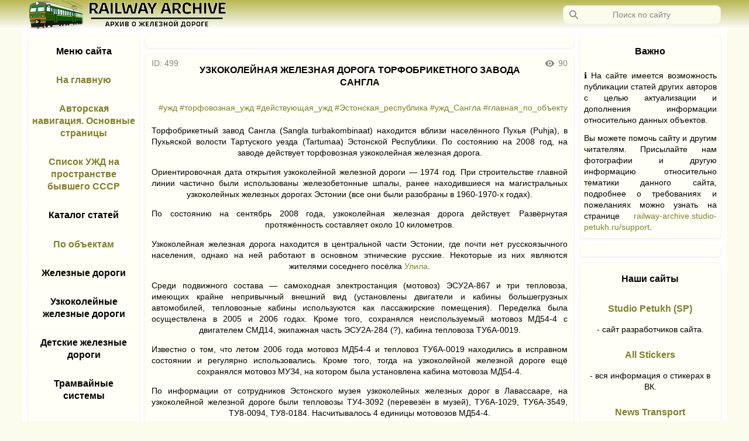

--- FILE ---
content_type: text/html; charset=utf-8
request_url: https://railway-archive.studio-petukh.ru/article?name=02/puhja.html
body_size: 12637
content:
<!DOCTYPE html>
<html>
<head>
			 <link rel='stylesheet' id='stylesheet' href='css/prefers_color_sheme.css'>
		<meta http-equiv='Content-Type' content='text/html; charset=utf-8'> 
		<link rel='canonical' href='https://railway-archive.studio-petukh.ru/article?name=02/puhja.html' />
				<title>Узкоколейная железная дорога торфобрикетного завода Сангла</title>
			<meta name='keywords' content='железная дорога, узкоколейные железные дороги, сайт о железной дороге, ужд, узкоколейки, рельсовый транспорт, жд, железнодорожный транспорт'>
			<meta name='description' content='Торфобрикетный завод Сангла (Sangla turbakombinaat) находится вблизи населённого Пухья (Puhja), в Пухьяской волости Тартуского уезда (Tartumaa) Эстонской Республики. По состоянию на 2008 год, на заводе действует торфовозная узкоколейная железная дорога. 
'>
			<meta name='title' content='Узкоколейная железная дорога торфобрикетного завода Сангла'>
			<meta name='og:title' content='Узкоколейная железная дорога торфобрикетного завода Сангла'>
			<meta property='og:site_name' content='Railway Archive'/>
			<link rel='image_src' href='https://railway-archive.studio-petukh.ru/files/components/preview_social_networks.png' />
			<link rel='shortcut icon' href='https://railway-archive.studio-petukh.ru/files/components/favicon.png' type='image/png'>
			<link rel='apple-touch-icon' sizes='57x57' href='https://railway-archive.studio-petukh.ru/files/components/logo_57.png'>
			<link rel='apple-touch-icon' sizes='72x72' href='https://railway-archive.studio-petukh.ru/files/components/logo_72.png'>
			<link rel='apple-touch-icon' sizes='76x76' href='https://railway-archive.studio-petukh.ru/files/components/logo_76.png'>
			<link rel='apple-touch-icon' sizes='114x114' href='https://railway-archive.studio-petukh.ru/files/components/logo_114.png'>
			<link rel='apple-touch-icon' sizes='120x120' href='https://railway-archive.studio-petukh.ru/files/components/logo_120.png'>
			<link rel='apple-touch-icon' sizes='144x144' href='https://railway-archive.studio-petukh.ru/files/components/logo_144.png'>
			<link rel='apple-touch-icon' sizes='152x152' href='https://railway-archive.studio-petukh.ru/files/components/logo_152.png'>
			<link rel='shortcut icon' sizes='196x196' href='https://railway-archive.studio-petukh.ru/files/components/logo_196.png'>
			<link rel='shortcut icon' sizes='128x128' href='https://railway-archive.studio-petukh.ru/files/components/logo_128.png'>
			<link rel='shortcut icon' sizes='96x96' href='https://railway-archive.studio-petukh.ru/files/components/logo_96.png'>
			<link rel='shortcut icon' sizes='72x72' href='https://railway-archive.studio-petukh.ru/files/components/logo_72.png'>
			<link rel='shortcut icon' sizes='48x48' href='https://railway-archive.studio-petukh.ru/files/components/logo_48.png'>
			<link rel='shortcut icon' sizes='32x32' href='https://railway-archive.studio-petukh.ru/files/components/logo_32.png'>
			<link rel='shortcut icon' sizes='16x16' href='https://railway-archive.studio-petukh.ru/files/components/logo_16.png'>
		<meta property='og:url' content="https://railway-archive.studio-petukh.ru/"/> 
<meta property='og:image:width' content='1200'/>
<meta property='og:image:height' content='630'/>
<meta name='viewport' content='width=device-width,user-scalable=yes'>
<script src='https://code.jquery.com/jquery-3.6.3.min.js'></script>
<script type="text/javascript">
window.jQuery || document.write('<script type="text/javascript" src="js/jquery-3.6.3.min.js"><\/script>');
</script>
<!-- Yandex.RTB -->
<script>window.yaContextCb=window.yaContextCb||[]</script>
<script src="https://yandex.ru/ads/system/context.js" async></script>
<!-- Yandex.RTB R-A-1402182-7 -->
<script>window.yaContextCb.push(()=>{
  Ya.Context.AdvManager.render({
    type: 'fullscreen',    
    platform: 'touch',
    blockId: 'R-A-1402182-7'
  })
})</script>
<!-- Yandex.RTB R-A-1402182-5 -->
<script>window.yaContextCb.push(()=>{
  Ya.Context.AdvManager.render({
    type: 'floorAd',
    blockId: 'R-A-1402182-5'
  })
})</script>
</head>
<body>
	<header>
	<div class='header flex_wrap_center'>
		<div class='header_menu' style='display: flex; flex-wrap: wrap; justify-content: space-between;'>
			<div class="button_left_sidebar left_menu" role="button"></div>			<div class='header_logo'></div>
			
			<div class='header_empty_space'></div>
			<form class='search_form' method="get" action="index" role="search" aria-label="Поиск по сайту" id='search_form'>
				<input class="search_input" title='Поможет найти всё, что есть на сайте, но это не точно' tabindex="2" placeholder='Поиск по сайту' autocomplete="off" autocorrect="off" autocapitalize="off" spellcheck="false" aria-autocomplete="list" aria-label="Запрос" maxlength="255" size='100' name="search" id="search" onchange='saving_a_search_query(this.value)' enterkeyhint="search">
				<div class='search_preview' id='search_preview'></div>
			</form>
			<div class="button_right_sidebar right_menu" role="button"></div>		</div>
	</div>
	<script>
	if (sessionStorage.getItem('search_query')!==null){document.getElementById("search").value = sessionStorage.getItem('search_query');}
	function saving_a_search_query(value){sessionStorage.setItem('search_query', value);}
	$(window).resize(function () {
				if (window.matchMedia('(min-width: 640px)').matches) {
					$('#search').removeClass('search_input_show').addClass('search_input');
					$('#search_form').removeClass('search_form_show').addClass('search_form');
					$('#search_preview').removeClass('close_menu').removeClass('close_menu_position').addClass('search_preview');
				}
				});
	$(function() {
				  $('#search_preview').click(function() {
					var first_class = $('#search_preview').attr('class').split(' ')[0];
					if (first_class == 'search_preview') {
						$('.search_input').toggleClass('search_input_show search_input');
						$('.search_form').toggleClass('search_form_show search_form');
						$('.search_preview').toggleClass('close_menu close_menu_position search_preview');
					}
					else {
						$('#search').removeClass('search_input_show').addClass('search_input');
						$('#search_form').removeClass('search_form_show').addClass('search_form');
						$('#search_preview').removeClass('close_menu').removeClass('close_menu_position').addClass('search_preview');
					}
				  });
				});
	</script>
	<!--<div class='header_added text_mess' style='width: calc(100% - 20px); height: auto; padding: 5px 10px;'><b>Добавлена более удобная навигация по сайту через привязку по тегам. Восстановлен и заменён ряд материалов. <a class='link_page' href='news#2024-05-01'>Подробнее</a></b></div>-->
</header>	<div class='content_body'>
		<div class='wrapper' style='display: flex; flex-wrap: wrap; justify-content: center; align-items: top; align-content: top;'>
							<div class='left_sidebar'><div class='theiaStickySidebar'>
					<nav><div class='tile left_tile'>
	<div class='border_bottom padding_side_columns_top'><h2 class='title_page' title='Это меню сайта'>Меню сайта</h2></div>
	<div class='padding_side_columns border_bottom'><h3 style='margin: 0px;'><a class='title_page_lnk' href='index' title='Возврат на главную страницу сайта'>На главную</a></h3></div>
	<div class='padding_side_columns border_bottom'><h3 style='margin: 0px;'><a class='title_page_lnk' href='article?name=photo.html' title='Нажми чтобы перейти к списку основных страниц сайта'>Авторская навигация. Основные страницы</a></h3></div>
	<div class='padding_side_columns'><h3 style='margin: 0px;'><a class='title_page_lnk' href='article?name=ujd_ob.html' title='Нажми чтобы перейти к списку основных страниц сайта'>Список УЖД на пространстве бывшего СССР</a></h3></div>
	<ul id="menu_list">
	<li class='border_top padding_side_columns'>
		<h3 class='title_page' style='cursor: pointer;' title='Нажми, чтобы развернуть данный каталог'>Каталог статей</h3>
		<ul style='display: none;'>
		<li class='padding_side_columns text_cropping'><a class='title_page_lnk' href='index?type_article=all' title='Нажми и выведет все статьи на сайте'>Все статьи</a></li>
		<li class='padding_side_columns text_cropping'><a class='link_page' href='index?type_article=01' title='Нажми и выведет все статьи из 01 каталога'>01 каталог</a></li>
		<li class='padding_side_columns text_cropping'><a class='link_page' href='index?type_article=02' title='Нажми и выведет все статьи из 02 каталога'>02 каталог</a></li>
		<li class='padding_side_columns text_cropping'><a class='link_page' href='index?type_article=03' title='Нажми и выведет все статьи из 03 каталога'>03 каталог</a></li>
		<li class='padding_side_columns text_cropping'><a class='link_page' href='index?type_article=04' title='Нажми и выведет все статьи из 04 каталога'>04 каталог</a></li>
		<li class='padding_side_columns text_cropping'><a class='link_page' href='index?type_article=05' title='Нажми и выведет все статьи из 05 каталога'>05 каталог</a></li>
		<li class='padding_side_columns text_cropping'><a class='link_page' href='index?type_article=06' title='Нажми и выведет все статьи из 06 каталога'>06 каталог</a></li>
		<li class='padding_side_columns text_cropping'><a class='link_page' href='index?type_article=07' title='Нажми и выведет все статьи из 07 каталога'>07 каталог</a></li>
		<li class='padding_side_columns text_cropping'><a class='link_page' href='index?type_article=08' title='Нажми и выведет все статьи из 08 каталога'>08 каталог</a></li>
		<li class='padding_side_columns text_cropping'><a class='link_page' href='index?type_article=09' title='Нажми и выведет все статьи из 09 каталога'>09 каталог</a></li>
		<li class='padding_side_columns text_cropping'><a class='link_page' href='index?type_article=10' title='Нажми и выведет все статьи из 10 каталога'>10 каталог</a></li>
		<li class='padding_side_columns text_cropping'><a class='link_page' href='index?type_article=11' title='Нажми и выведет все статьи из 11 каталога'>11 каталог</a></li>
		<li class='padding_side_columns text_cropping'><a class='link_page' href='index?type_article=12' title='Нажми и выведет все статьи из 12 каталога'>12 каталог</a></li>
		<li class='padding_side_columns text_cropping'><a class='link_page' href='index?type_article=13' title='Нажми и выведет все статьи из 13 каталога'>13 каталог</a></li>
		<li class='padding_side_columns text_cropping'><a class='link_page' href='index?type_article=14' title='Нажми и выведет все статьи из 14 каталога'>14 каталог</a></li>
		<li class='padding_side_columns text_cropping'><a class='link_page' href='index?type_article=15' title='Нажми и выведет все статьи из 15 каталога'>15 каталог</a></li>
		<li class='padding_side_columns text_cropping'><a class='link_page' href='index?type_article=16' title='Нажми и выведет все статьи из 16 каталога'>16 каталог</a></li>
		<li class='padding_side_columns text_cropping'><a class='link_page' href='index?type_article=17' title='Нажми и выведет все статьи из 17 каталога'>17 каталог</a></li>
		<li class='padding_side_columns text_cropping'><a class='link_page' href='index?type_article=18' title='Нажми и выведет все статьи из 18 каталога'>18 каталог</a></li>
		<li class='padding_side_columns text_cropping'><a class='link_page' href='index?type_article=19' title='Нажми и выведет все статьи из 19 каталога'>19 каталог</a></li>
		<li class='padding_side_columns text_cropping'><a class='link_page' href='index?type_article=20' title='Нажми и выведет все статьи из 20 каталога'>20 каталог</a></li>
		<li class='padding_side_columns text_cropping'><a class='link_page' href='index?type_article=21' title='Нажми и выведет все статьи из 21 каталога'>21 каталог</a></li>
		<li class='padding_side_columns text_cropping'><a class='link_page' href='index?type_article=22' title='Нажми и выведет все статьи из 22 каталога'>22 каталог</a></li>
		<li class='padding_side_columns text_cropping'><a class='link_page' href='index?type_article=23' title='Нажми и выведет все статьи из 23 каталога'>23 каталог</a></li>
		<li class='padding_side_columns text_cropping'><a class='link_page' href='index?type_article=24' title='Нажми и выведет все статьи из 24 каталога'>24 каталог</a></li>
		<li class='padding_side_columns text_cropping'><a class='link_page' href='index?type_article=25' title='Нажми и выведет все статьи из 25 каталога'>25 каталог</a></li>
		<li class='padding_side_columns text_cropping'><a class='link_page' href='index?type_article=26' title='Нажми и выведет все статьи из 26 каталога'>26 каталог</a></li>
		<li class='padding_side_columns text_cropping'><a class='link_page' href='index?type_article=27' title='Нажми и выведет все статьи из 27 каталога'>27 каталог</a></li>
		<li class='padding_side_columns text_cropping'><a class='link_page' href='index?type_article=28' title='Нажми и выведет все статьи из 28 каталога'>28 каталог</a></li>
		<li class='padding_side_columns text_cropping'><a class='link_page' href='index?type_article=29' title='Нажми и выведет все статьи из 29 каталога'>29 каталог</a></li>
		<li class='padding_side_columns text_cropping'><a class='link_page' href='index?type_article=30' title='Нажми и выведет все статьи из 30 каталога'>30 каталог</a></li>
		<li class='padding_side_columns text_cropping'><a class='link_page' href='index?type_article=dop' title='Нажми и выведет все дополнительные статьи включая авторские поездки'>Дополнительные страницы</a></li>
		<li class='padding_side_columns text_cropping'><a class='link_page' href='index?type_article=knigisb' title='Нажми и выведет все статьи из категории авторские книги'>Авторские книги</a></li>
		<li class='padding_side_columns_bottom text_cropping'><a class='link_page' href='index?type_article=other' title='Нажми и выведет все статьи на другую тематику'>Другие</a></li>
		</ul>
	</li>
	<li class='border_top padding_side_columns'><h3 style='margin: 0px;'><a class='title_page_lnk' href='index?search=%23главная_по_объекту' title='Нажми и выведет все главные статьи по объектам'>По объектам</a></h3><ul style='display: none;'></ul></li>
	<li class='border_top padding_side_columns'>
		<h3 class='title_page' style='cursor: pointer;' title='Нажми, чтобы развернуть каталог по ужд'>Железные дороги</h3>
		<ul style='display: none;'>
		<li class='padding_side_columns text_cropping'><a class='title_page_lnk' href='index?search=%23жд' title='Нажми и выведет все статьи по железным дорогам'>Все жд</a></li>
		<li class='padding_side_columns text_cropping'><a class='link_page' href='index?search=%23действующая_жд' title='Нажми и выведет все статьи о действующих жд'>Действующие жд</a></li>
		<li class='padding_side_columns text_cropping'><a class='link_page' href='index?search=%23закрытая_жд' title='Нажми и выведет все статьи о закрытых жд'>Закрытые жд</a></li>
		<li class='padding_side_columns text_cropping'><a class='link_page' href='index?search=%23ликвидированная_жд' title='Нажми и выведет все статьи о ликвидированных жд'>Ликвидированные жд</a></li>
		<li class='padding_side_columns text_cropping'><a class='link_page' href='index?search=%23состояние_жд_неизвестно' title='Нажми и выведет все статьи об жд, состояние которых неизвестно'>Жд с неизвестным состоянием</a></li>
		<li class='padding_side_columns text_cropping'><a class='link_page' href='index?search=%23ведомственная_жд' title='Нажми и выведет все статьи о ведомственных жд'>Ведомственные жд</a></li>
		<li class='padding_side_columns text_cropping'><a class='link_page' href='index?search=%23грузовая_жд' title='Нажми и выведет все статьи о грузовых жд'>Грузовые жд</a></li>
		<li class='padding_side_columns text_cropping'><a class='link_page' href='index?search=%23бывшая_грузовая_жд' title='Нажми и выведет все статьи о бывших грузовых жд'>Бывшие грузовые жд</a></li>
		<li class='padding_side_columns text_cropping'><a class='link_page' href='index?search=%23магистральная_жд' title='Нажми и выведет все статьи о магистральных жд'>Магистральные жд</a></li>
		<li class='padding_side_columns text_cropping'><a class='link_page' href='index?search=%23малодеятельная_жд' title='Нажми и выведет все статьи о малодеятельных жд'>Малодеятельные жд</a></li>
		<li class='padding_side_columns text_cropping'><a class='link_page' href='index?search=%23жд_общего_пользования' title='Нажми и выведет все статьи о жд общего пользования'>Жд общего пользования</a></li>
		<li class='padding_side_columns text_cropping'><a class='link_page' href='index?search=%23однопутная_жд' title='Нажми и выведет все статьи об однопутных жд'>Однопутные жд</a></li>
		<li class='padding_side_columns text_cropping'><a class='link_page' href='index?search=%23пассажирская_жд' title='Нажми и выведет все статьи о пассажирских жд'>Пассажирские жд</a></li>
		<li class='padding_side_columns text_cropping'><a class='link_page' href='index?search=%23бывшая_пассажирская_жд' title='Нажми и выведет все статьи о бывших пассажирских жд'>Бывшие пассажирские жд</a></li>
		<li class='padding_side_columns text_cropping'><a class='link_page' href='index?search=%23пионерочная_жд' title='Нажми и выведет все статьи о пионерочных жд'>Пионерочные жд</a></li>
		<li class='padding_side_columns text_cropping'><a class='link_page' href='index?search=%23пригородная_жд' title='Нажми и выведет все статьи о пригородных жд'>Пригородные жд</a></li>
		<li class='padding_side_columns text_cropping'><a class='link_page' href='index?search=%23электрифицированная_жд' title='Нажми и выведет все статьи об электрифицированных жд'>Электрифицированные жд</a></li>
		<li class='padding_side_columns text_cropping'><a class='link_page' href='index?search=%23бывшая_электрифицированная_жд' title='Нажми и выведет все статьи о бывших электрифицированных жд'>Бывшие электрифицированные жд</a></li>
		<li class='padding_side_columns_bottom text_cropping'><a class='link_page' href='index?search=%23неэлектрифицированная_жд' title='Нажми и выведет все статьи о неэлектрифицированных жд'>Неэлектрифицированные жд</a></li>
		</ul>
	</li>
	<li class='border_top padding_side_columns'>
		<h3 class='title_page' style='cursor: pointer;' title='Нажми, чтобы развернуть каталог по ужд'>Узкоколейные железные дороги</h3>
		<ul style='display: none;'>
		<li class='padding_side_columns text_cropping'><a class='title_page_lnk' href='index?search=%23ужд' title='Нажми и выведет все статьи по узкоколейным железным дорогам'>Все ужд</a></li>
		<li class='padding_side_columns text_cropping'><a class='link_page' href='index?search=%23действующая_ужд' title='Нажми и выведет все статьи о действующих ужд'>Действующие ужд</a></li>
		<li class='padding_side_columns text_cropping'><a class='link_page' href='index?search=%23закрытая_ужд' title='Нажми и выведет все статьи о закрытых ужд'>Закрытые ужд</a></li>
		<li class='padding_side_columns text_cropping'><a class='link_page' href='index?search=%23ликвидированная_ужд' title='Нажми и выведет все статьи о ликвидированных ужд'>Ликвидированные ужд</a></li>
		<li class='padding_side_columns text_cropping'><a class='link_page' href='index?search=%23временная_ужд' title='Нажми и выведет все статьи о временных ужд'>Временные ужд</a></li>
		<li class='padding_side_columns text_cropping'><a class='link_page' href='index?search=%23состояние_ужд_неизвестно' title='Нажми и выведет все статьи об ужд, состояние которых неизвестно'>Ужд с неизвестным состоянием</a></li>
		<li class='padding_side_columns text_cropping'><a class='link_page' href='index?search=%23внутризаводская_ужд' title='Нажми и выведет все статьи о внутризаводских ужд'>Внутризаводские ужд</a></li>
		<li class='padding_side_columns text_cropping'><a class='link_page' href='index?search=%23грузовая_ужд' title='Нажми и выведет все статьи о грузовых ужд'>Грузовые ужд</a></li>
		<li class='padding_side_columns text_cropping'><a class='link_page' href='index?search=%23заводская_ужд' title='Нажми и выведет все статьи о заводских ужд'>Заводские ужд</a></li>
		<li class='padding_side_columns text_cropping'><a class='link_page' href='index?search=%23лесовозная_ужд' title='Нажми и выведет все статьи о лесовозных ужд'>Лесовозные ужд</a></li>
		<li class='padding_side_columns text_cropping'><a class='link_page' href='index?search=%23бывшая_лесовозная_ужд' title='Нажми и выведет все статьи о бывших лесовозных ужд'>Бывшие лесовозные ужд</a></li>
		<li class='padding_side_columns text_cropping'><a class='link_page' href='index?search=%23музейная_ужд' title='Нажми и выведет все статьи о музейных ужд'>Музейные ужд</a></li>
		<li class='padding_side_columns text_cropping'><a class='link_page' href='index?search=%23пассажирская_ужд' title='Нажми и выведет все статьи о пассажирских ужд'>Пассажирские ужд</a></li>
		<li class='padding_side_columns text_cropping'><a class='link_page' href='index?search=%23бывшая_пассажирская_ужд' title='Нажми и выведет все статьи о бывших пассажирских ужд'>Бывшие пассажирские ужд</a></li>
		<li class='padding_side_columns text_cropping'><a class='link_page' href='index?search=%23пионерочная_ужд' title='Нажми и выведет все статьи о пионерочных ужд'>Пионерочные ужд</a></li>
		<li class='padding_side_columns text_cropping'><a class='link_page' href='index?search=%23рудовозная_ужд' title='Нажми и выведет все статьи о рудовозных ужд'>Рудовозные ужд</a></li>
		<li class='padding_side_columns text_cropping'><a class='link_page' href='index?search=%23торфовозная_ужд' title='Нажми и выведет все статьи о торфовозных ужд'>Торфовозные ужд</a></li>
		<li class='padding_side_columns text_cropping'><a class='link_page' href='index?search=%23бывшая_торфовозная_ужд' title='Нажми и выведет все статьи о бывших торфовозных ужд'>Бывшие торфовозные ужд</a></li>
		<li class='padding_side_columns text_cropping'><a class='link_page' href='index?search=%23электрифицированная_ужд' title='Нажми и выведет все статьи об электрифицированных ужд'>Электрифицированные ужд</a></li>
		<li class='padding_side_columns_bottom text_cropping'><a class='link_page' href='index?search=%23бывшая_электрифицированная_ужд' title='Нажми и выведет все статьи о бывших электрифицированных ужд'>Бывшие электрифицированные ужд</a></li>
		</ul>
	</li>
	<li class='border_top padding_side_columns'>
		<h3 class='title_page' style='cursor: pointer;' title='Нажми, чтобы развернуть каталог по ужд'>Детские железные дороги</h3>
		<ul style='display: none;'>
		<li class='padding_side_columns text_cropping'><a class='title_page_lnk' href='index?search=%23джд' title='Нажми и выведет все статьи по детским железным дорогам'>Все джд</a></li>
		<li class='padding_side_columns text_cropping'><a class='link_page' href='index?search=%23действующая_джд' title='Нажми и выведет все статьи о действующих джд'>Действующие джд</a></li>
		<li class='padding_side_columns text_cropping'><a class='link_page' href='index?search=%23закрытая_джд' title='Нажми и выведет все статьи о закрытых джд'>Закрытые джд</a></li>
		<li class='padding_side_columns_bottom text_cropping'><a class='link_page' href='index?search=%23ликвидированная_джд' title='Нажми и выведет все статьи о ликвидированных джд'>Ликвидированные джд</a></li>
		</ul>
	</li>
	<li class='border_top padding_side_columns'>
		<h3 class='title_page' style='cursor: pointer;' title='Нажми, чтобы развернуть каталог по ужд'>Трамвайные системы</h3>
		<ul style='display: none;'>
		<li class='padding_side_columns text_cropping'><a class='title_page_lnk' href='index?search=%23трамвай' title='Нажми и выведет все статьи о трамвайных системах'>Все трамвайные системы</a></li>
		<li class='padding_side_columns text_cropping'><a class='link_page' href='index?search=%23действующий_трамвай' title='Нажми и выведет все статьи о дейстующих трамвайных системах'>Действующие трамвайные системы</a></li>
		<li class='padding_side_columns_bottom text_cropping'><a class='link_page' href='index?search=%23закрытый_трамвай' title='Нажми и выведет все статьи о закрытых трамвайных системах'>Закрытые трамвайные системы</a></li>
		</ul>
	</li>
	<li class='border_top padding_side_columns'><h3 style='margin: 0px;'><a class='title_page_lnk' href='index?search=%23метрополитен' title='Нажми и выведет все статьи о метрополитенах'>Метрополитены</a></h3><ul style='display: none;'></ul></li>
	<li class='border_top padding_side_columns'>
		<h3 class='title_page' style='cursor: pointer;' title='Нажми, чтобы развернуть каталог по ужд'>Прочее</h3>
		<ul style='display: none;'>
		<li class='padding_side_columns text_cropping'><a class='link_page' href='index?search=%23авторская_книга' title='Нажми и выведет все статьи об авторских книгах'>Авторские книги</a></li>
		<li class='padding_side_columns text_cropping'><a class='link_page' href='index?search=%23билеты' title='Нажми и выведет все статьи, посвящённые билетам'>Билеты</a></li>
		<li class='padding_side_columns text_cropping'><a class='link_page' href='index?search=%23главная_по_сайту' title='Нажми и выведет все главные статьи по сайту'>Главные по сайту</a></li>
		<li class='padding_side_columns text_cropping'><a class='link_page' href='index?search=%23графики_движения' title='Нажми и выведет все статьи с графиками движения'>Графики движения</a></li>
		<li class='padding_side_columns text_cropping'><a class='link_page' href='index?search=%23документы' title='Нажми и выведет все статьи с документами'>Документы</a></li>
		<li class='padding_side_columns text_cropping'><a class='link_page' href='index?search=%23дополнительные_страницы' title='Нажми и выведет все дополнительные страницы'>Дополнительные страницы</a></li>
		<li class='padding_side_columns text_cropping'><a class='link_page' href='index?search=%23исторические_фото' title='Нажми и выведет все статьи с историческими фотографиями'>Исторические фотографии</a></li>
		<li class='padding_side_columns text_cropping'><a class='link_page' href='index?search=%23история' title='Нажми и выведет все статьи, посвящённые истории объектов'>История объектов</a></li>
		<li class='padding_side_columns text_cropping'><a class='link_page' href='index?search=%23книга' title='Нажми и выведет все статьи с книгами'>Книги</a></li>
		<li class='padding_side_columns text_cropping'><a class='link_page' href='index?search=%23общие_сведения' title='Нажми и выведет все статьи, содержащие общие сведения по объектам'>Общие сведения</a></li>
		<li class='padding_side_columns text_cropping'><a class='link_page' href='index?search=%23отдельные_материалы' title='Нажми и выведет все статьи, содержащие отдельные материалы'>Отдельные материалы</a></li>
		<li class='padding_side_columns text_cropping'><a class='link_page' href='index?search=%23отдельные_фотографии' title='Нажми и выведет все статьи, содержащие отдельные фотографии'>Отдельные фотографии</a></li>
		<li class='padding_side_columns text_cropping'><a class='link_page' href='index?search=%23поездка' title='Нажми и выведет все статьи, посвящённые поездкам'>Поездки</a></li>
		<li class='padding_side_columns text_cropping'><a class='link_page' href='index?search=%23прочее' title='Нажми и выведет все статьи, содержащие прочие материалы по объектам'>Прочее</a></li>
		<li class='padding_side_columns text_cropping'><a class='link_page' href='index?search=%23разное' title='Нажми и выведет все статьи с разными материалами об объектах'>Разное об объектах</a></li>
		<li class='padding_side_columns text_cropping'><a class='link_page' href='index?search=%23расписание' title='Нажми и выведет все статьи, содержащие расписания'>Расписания</a></li>
		<li class='padding_side_columns text_cropping'><a class='link_page' href='index?search=%23схемы' title='Нажми и выведет все статьи, посвящённые схемам'>Схемы</a></li>
		<li class='padding_side_columns text_cropping'><a class='link_page' href='index?search=%23топографические_карты' title='Нажми и выведет все статьи по топографическим картам'>Топографические карты</a></li>
		<li class='padding_side_columns_bottom text_cropping'><a class='link_page' href='index?search=%23упоминания_в_сми' title='Нажми и выведет все статьи с упоминаниями в сми'>Упоминания в сми</a></li>
		</ul>
	</li>
	<li class='border_top padding_side_columns'>
		<h3 class='title_page' style='cursor: pointer;' title='Нажми, чтобы развернуть каталог по ужд'>По регионам</h3>
		<ul style='display: none;'>
		<li class='padding_side_columns text_cropping'><a class='link_page' href='index?search=%23республика_Абхазия' title='Нажми и выведет все статьи о статьи о данном регионе'>Республика Абхазия</a></li>
		<li class='padding_side_columns text_cropping'><a class='link_page' href='index?search=%23республика_Адыгея' title='Нажми и выведет все статьи о данном регионе'>Республика Адыгея</a></li>
		<li class='padding_side_columns text_cropping'><a class='link_page' href='index?search=%23Азербайджанская_республика' title='Нажми и выведет все статьи о статьи о данном регионе'>Азербайджанская республика</a></li>
		<li class='padding_side_columns text_cropping'><a class='link_page' href='index?search=%23Акмолинская_область' title='Нажми и выведет все статьи о данном регионе'>Акмолинская область и Астана</a></li>
		<li class='padding_side_columns text_cropping'><a class='link_page' href='index?search=%23Актюбинская_область' title='Нажми и выведет все статьи о данном регионе'>Актюбинская область</a></li>
		<li class='padding_side_columns text_cropping'><a class='link_page' href='index?search=%23Алма-Атинская_область' title='Нажми и выведет все статьи о данном регионе'>Алма-Атинская область и Алма-Ата</a></li>
		<li class='padding_side_columns text_cropping'><a class='link_page' href='index?search=%23республика_Алтай' title='Нажми и выведет все статьи о статьи о данном регионе'>Республика Алтай</a></li>
		<li class='padding_side_columns text_cropping'><a class='link_page' href='index?search=%23Алтайский_край' title='Нажми и выведет все статьи о статьи о данном регионе'>Алтайский край</a></li>
		<li class='padding_side_columns text_cropping'><a class='link_page' href='index?search=%23Амурская_область' title='Нажми и выведет все статьи о статьи о данном регионе'>Амурская область</a></li>
		<li class='padding_side_columns text_cropping'><a class='link_page' href='index?search=%23Андижанская_область' title='Нажми и выведет все статьи о данном регионе'>Андижанская область</a></li>
		<li class='padding_side_columns text_cropping'><a class='link_page' href='index?search=%23республика_Армения' title='Нажми и выведет все статьи о статьи о данном регионе'>Республика Армения</a></li>
		<li class='padding_side_columns text_cropping'><a class='link_page' href='index?search=%23Архангельская_область' title='Нажми и выведет все статьи о статьи о данном регионе'>Архангельская область</a></li>
		<li class='padding_side_columns text_cropping'><a class='link_page' href='index?search=%23Астраханская_область' title='Нажми и выведет все статьи о статьи о данном регионе'>Астраханская область</a></li>
		<li class='padding_side_columns text_cropping'><a class='link_page' href='index?search=%23Атырауская_область' title='Нажми и выведет все статьи о статьи о данном регионе'>Атырауская область</a></li>
		<li class='padding_side_columns text_cropping'><a class='link_page' href='index?search=%23Ашхабадская_область' title='Нажми и выведет все статьи о статьи о данном регионе'>Ашхабадская область</a></li>
		<li class='padding_side_columns text_cropping'><a class='link_page' href='index?search=%23Баткенская_область' title='Нажми и выведет все статьи о статьи о данном регионе'>Баткенская область</a></li>
		<li class='padding_side_columns text_cropping'><a class='link_page' href='index?search=%23республика_Башкортостан' title='Нажми и выведет все статьи о статьи о данном регионе'>Республика_Башкортостан</a></li>
		<li class='padding_side_columns text_cropping'><a class='link_page' href='index?search=%23Белгородская_область' title='Нажми и выведет все статьи о статьи о данном регионе'>Белгородская область</a></li>
		<li class='padding_side_columns text_cropping'><a class='link_page' href='index?search=%23Брестская_область' title='Нажми и выведет все статьи о статьи о данном регионе'>Брестская область</a></li>
		<li class='padding_side_columns text_cropping'><a class='link_page' href='index?search=%23Брянская_область' title='Нажми и выведет все статьи о статьи о данном регионе'>Брянская область</a></li>
		<li class='padding_side_columns text_cropping'><a class='link_page' href='index?search=%23республика_Бурятия' title='Нажми и выведет все статьи о статьи о данном регионе'>Республика Бурятия</a></li>
		<li class='padding_side_columns text_cropping'><a class='link_page' href='index?search=%23Бухарская_область' title='Нажми и выведет все статьи о статьи о данном регионе'>Бухарская область</a></li>
		<li class='padding_side_columns text_cropping'><a class='link_page' href='index?search=%23Винницкая_область' title='Нажми и выведет все статьи о статьи о данном регионе'>Винницкая область</a></li>
		<li class='padding_side_columns text_cropping'><a class='link_page' href='index?search=%23Витебская_область' title='Нажми и выведет все статьи о статьи о данном регионе'>Витебская область</a></li>
		<li class='padding_side_columns text_cropping'><a class='link_page' href='index?search=%23Владимирская_область' title='Нажми и выведет все статьи о статьи о данном регионе'>Владимирская область</a></li>
		<li class='padding_side_columns text_cropping'><a class='link_page' href='index?search=%23Волгоградская_область' title='Нажми и выведет все статьи о статьи о данном регионе'>Волгоградская область</a></li>
		<li class='padding_side_columns text_cropping'><a class='link_page' href='index?search=%23Вологодская_область' title='Нажми и выведет все статьи о статьи о данном регионе'>Вологодская область</a></li>
		<li class='padding_side_columns text_cropping'><a class='link_page' href='index?search=%23Волынская_область' title='Нажми и выведет все статьи о статьи о данном регионе'>Волынская область</a></li>
		<li class='padding_side_columns text_cropping'><a class='link_page' href='index?search=%23Воронежская_область' title='Нажми и выведет все статьи о статьи о данном регионе'>Воронежская область</a></li>
		<li class='padding_side_columns text_cropping'><a class='link_page' href='index?search=%23Восточно-Казахстанская_область' title='Нажми и выведет все статьи о данном регионе'>Восточно-Казахстанская область</a></li>
		<li class='padding_side_columns text_cropping'><a class='link_page' href='index?search=%23Гомельская_область' title='Нажми и выведет все статьи о статьи о данном регионе'>Гомельская область</a></li>
		<li class='padding_side_columns text_cropping'><a class='link_page' href='index?search=%23Гродненская_область' title='Нажми и выведет все статьи о статьи о данном регионе'>Гродненская область</a></li>
		<li class='padding_side_columns text_cropping'><a class='link_page' href='index?search=%23республика_Грузия' title='Нажми и выведет все статьи о статьи о данном регионе'>Республика Грузия</a></li>
		<li class='padding_side_columns text_cropping'><a class='link_page' href='index?search=%23республика_Дагестан' title='Нажми и выведет все статьи о статьи о данном регионе'>Республика Дагестан</a></li>
		<li class='padding_side_columns text_cropping'><a class='link_page' href='index?search=%23Джалал-Абадская_область' title='Нажми и выведет все статьи о статьи о данном регионе'>Джалал-Абадская область</a></li>
		<li class='padding_side_columns text_cropping'><a class='link_page' href='index?search=%23Джизакская_область' title='Нажми и выведет все статьи о данном регионе'>Джизакская область</a></li>
		<li class='padding_side_columns text_cropping'><a class='link_page' href='index?search=%23Днепропетровская_область' title='Нажми и выведет все статьи о статьи о данном регионе'>Днепропетровская область</a></li>
		<li class='padding_side_columns text_cropping'><a class='link_page' href='index?search=%23Донецкая_область' title='Нажми и выведет все статьи о статьи о данном регионе'>Донецкая область | ДНР</a></li>
		<li class='padding_side_columns text_cropping'><a class='link_page' href='index?search=%23Еврейская_автономная_область' title='Нажми и выведет все статьи о статьи о данном регионе'>Еврейская автономная область</a></li>
		<li class='padding_side_columns text_cropping'><a class='link_page' href='index?search=%23Жамбылская_область' title='Нажми и выведет все статьи о данном регионе'>Жамбылская область</a></li>
		<li class='padding_side_columns text_cropping'><a class='link_page' href='index?search=%23Житомирская_область' title='Нажми и выведет все статьи о статьи о данном регионе'>Житомирская область</a></li>
		<li class='padding_side_columns text_cropping'><a class='link_page' href='index?search=%23Забайкальский_край' title='Нажми и выведет все статьи о статьи о данном регионе'>Забайкальский край</a></li>
		<li class='padding_side_columns text_cropping'><a class='link_page' href='index?search=%23Закарпатская_область' title='Нажми и выведет все статьи о статьи о данном регионе'>Закарпатская область</a></li>
		<li class='padding_side_columns text_cropping'><a class='link_page' href='index?search=%23Запорожская_область' title='Нажми и выведет все статьи о статьи о данном регионе'>Запорожская область</a></li>
		<li class='padding_side_columns text_cropping'><a class='link_page' href='index?search=%23Ивановская_область' title='Нажми и выведет все статьи о статьи о данном регионе'>Ивановская область</a></li>
		<li class='padding_side_columns text_cropping'><a class='link_page' href='index?search=%23Иваново-Франковская_область' title='Нажми и выведет все статьи о статьи о данном регионе'>Иваново-Франковская область</a></li>
		<li class='padding_side_columns text_cropping'><a class='link_page' href='index?search=%23республика_Ингушетия' title='Нажми и выведет все статьи о статьи о данном регионе'>Республика Ингушетия</a></li>
		<li class='padding_side_columns text_cropping'><a class='link_page' href='index?search=%23Иркутская_область' title='Нажми и выведет все статьи о статьи о данном регионе'>Иркутская область</a></li>
		<li class='padding_side_columns text_cropping'><a class='link_page' href='index?search=%23Иссык-Кульская_область' title='Нажми и выведет все статьи о статьи о данном регионе'>Иссык-Кульская область</a></li>
		<li class='padding_side_columns text_cropping'><a class='link_page' href='index?search=%23Кабардино-Балкарская_республика' title='Нажми и выведет все статьи о статьи о данном регионе'>Кабардино-Балкарская республика</a></li>
		<li class='padding_side_columns text_cropping'><a class='link_page' href='index?search=%23Калининградская_область' title='Нажми и выведет все статьи о статьи о данном регионе'>Калининградская область</a></li>
		<li class='padding_side_columns text_cropping'><a class='link_page' href='index?search=%23республика_Калмыкия' title='Нажми и выведет все статьи о статьи о данном регионе'>Республика Калмыкия</a></li>
		<li class='padding_side_columns text_cropping'><a class='link_page' href='index?search=%23Калужская_область' title='Нажми и выведет все статьи о статьи о данном регионе'>Калужская область</a></li>
		<li class='padding_side_columns text_cropping'><a class='link_page' href='index?search=%23Камчатский_край' title='Нажми и выведет все статьи о статьи о данном регионе'>Камчатский край</a></li>
		<li class='padding_side_columns text_cropping'><a class='link_page' href='index?search=%23Карагандинская_область' title='Нажми и выведет все статьи о данном регионе'>Карагандинская область</a></li>
		<li class='padding_side_columns text_cropping'><a class='link_page' href='index?search=%23Карачаево-Черкесская_республика' title='Нажми и выведет все статьи о статьи о данном регионе'>Карачаево-Черкесская республика</a></li>
		<li class='padding_side_columns text_cropping'><a class='link_page' href='index?search=%23республика_Карелия' title='Нажми и выведет все статьи о статьи о данном регионе'>Республика Карелия</a></li>
		<li class='padding_side_columns text_cropping'><a class='link_page' href='index?search=%23Кемеровская_область' title='Нажми и выведет все статьи о статьи о данном регионе'>Кемеровская область</a></li>
		<li class='padding_side_columns text_cropping'><a class='link_page' href='index?search=%23Киевская_область' title='Нажми и выведет все статьи о статьи о данном регионе'>Киевская область и Киев</a></li>
		<li class='padding_side_columns text_cropping'><a class='link_page' href='index?search=%23Кировоградская_область' title='Нажми и выведет все статьи о статьи о данном регионе'>Кировоградская область</a></li>
		<li class='padding_side_columns text_cropping'><a class='link_page' href='index?search=%23Кировская_область' title='Нажми и выведет все статьи о статьи о данном регионе'>Кировская область</a></li>
		<li class='padding_side_columns text_cropping'><a class='link_page' href='index?search=%23республика_Коми' title='Нажми и выведет все статьи о статьи о данном регионе'>Республика Коми</a></li>
		<li class='padding_side_columns text_cropping'><a class='link_page' href='index?search=%23Костанайская_область' title='Нажми и выведет все статьи о данном регионе'>Костанайская область</a></li>
		<li class='padding_side_columns text_cropping'><a class='link_page' href='index?search=%23Костромская_область' title='Нажми и выведет все статьи о статьи о данном регионе'>Костромская область</a></li>
		<li class='padding_side_columns text_cropping'><a class='link_page' href='index?search=%23Красноводская_область' title='Нажми и выведет все статьи о статьи о данном регионе'>Красноводская область</a></li>
		<li class='padding_side_columns text_cropping'><a class='link_page' href='index?search=%23Краснодарский_край' title='Нажми и выведет все статьи о статьи о данном регионе'>Краснодарский край</a></li>
		<li class='padding_side_columns text_cropping'><a class='link_page' href='index?search=%23Красноярский_край' title='Нажми и выведет все статьи о статьи о данном регионе'>Красноярский край</a></li>
		<li class='padding_side_columns text_cropping'><a class='link_page' href='index?search=%23республика_Крым' title='Нажми и выведет все статьи о статьи о данном регионе'>Республика Крым и Севастополь</a></li>
		<li class='padding_side_columns text_cropping'><a class='link_page' href='index?search=%23Курганская_область' title='Нажми и выведет все статьи о статьи о данном регионе'>Курганская область</a></li>
		<li class='padding_side_columns text_cropping'><a class='link_page' href='index?search=%23Курская_область' title='Нажми и выведет все статьи о статьи о данном регионе'>Курская область</a></li>
		<li class='padding_side_columns text_cropping'><a class='link_page' href='index?search=%23Кызыл-Ординская_область' title='Нажми и выведет все статьи о данном регионе'>Кызыл-Ординская область</a></li>
		<li class='padding_side_columns text_cropping'><a class='link_page' href='index?search=%23Латвийская_республика' title='Нажми и выведет все статьи о статьи о данном регионе'>Латвийская республика</a></li>
		<li class='padding_side_columns text_cropping'><a class='link_page' href='index?search=%23Ленинградская_область' title='Нажми и выведет все статьи о статьи о данном регионе'>Ленинградская область и Санкт-Петербург</a></li>
		<li class='padding_side_columns text_cropping'><a class='link_page' href='index?search=%23Липецкая_область' title='Нажми и выведет все статьи о статьи о данном регионе'>Липецкая область</a></li>
		<li class='padding_side_columns text_cropping'><a class='link_page' href='index?search=%23Литовская_республика' title='Нажми и выведет все статьи о статьи о данном регионе'>Литовская республика</a></li>
		<li class='padding_side_columns text_cropping'><a class='link_page' href='index?search=%23Луганская_область' title='Нажми и выведет все статьи о статьи о данном регионе'>Луганская_область | ЛНР</a></li>
		<li class='padding_side_columns text_cropping'><a class='link_page' href='index?search=%23Львовская_область' title='Нажми и выведет все статьи о статьи о данном регионе'>Львовская_область</a></li>
		<li class='padding_side_columns text_cropping'><a class='link_page' href='index?search=%23Магаданская_область' title='Нажми и выведет все статьи о статьи о данном регионе'>Магаданская область</a></li>
		<li class='padding_side_columns text_cropping'><a class='link_page' href='index?search=%23Мангистауская_область' title='Нажми и выведет все статьи о статьи о данном регионе'>Мангистауская область</a></li>
		<li class='padding_side_columns text_cropping'><a class='link_page' href='index?search=%23республика_Марий_Эл' title='Нажми и выведет все статьи о статьи о данном регионе'>Республика Марий Эл</a></li>
		<li class='padding_side_columns text_cropping'><a class='link_page' href='index?search=%23Минская_область' title='Нажми и выведет все статьи о статьи о данном регионе'>Минская область и Минск</a></li>
		<li class='padding_side_columns text_cropping'><a class='link_page' href='index?search=%23Могилёвская_область' title='Нажми и выведет все статьи о статьи о данном регионе'>Могилёвская область</a></li>
		<li class='padding_side_columns text_cropping'><a class='link_page' href='index?search=%23республика_Мордовия' title='Нажми и выведет все статьи о статьи о данном регионе'>Республика Мордовия</a></li>
		<li class='padding_side_columns text_cropping'><a class='link_page' href='index?search=%23Москва' title='Нажми и выведет все статьи о статьи о данном регионе'>Москва</a></li>
		<li class='padding_side_columns text_cropping'><a class='link_page' href='index?search=%23Московская_область' title='Нажми и выведет все статьи о статьи о данном регионе'>Московская область</a></li>
		<li class='padding_side_columns text_cropping'><a class='link_page' href='index?search=%23Мурманская_область' title='Нажми и выведет все статьи о статьи о данном регионе'>Мурманская область</a></li>
		<li class='padding_side_columns text_cropping'><a class='link_page' href='index?search=%23Навоийская_область' title='Нажми и выведет все статьи о статьи о данном регионе'>Навоийская область</a></li>
		<li class='padding_side_columns text_cropping'><a class='link_page' href='index?search=%23Нарынская_область' title='Нажми и выведет все статьи о статьи о данном регионе'>Нарынская область</a></li>
		<li class='padding_side_columns text_cropping'><a class='link_page' href='index?search=%23Нижегородская_область' title='Нажми и выведет все статьи о статьи о данном регионе'>Нижегородская область</a></li>
		<li class='padding_side_columns text_cropping'><a class='link_page' href='index?search=%23Новгородская_область' title='Нажми и выведет все статьи о статьи о данном регионе'>Новгородская область</a></li>
		<li class='padding_side_columns text_cropping'><a class='link_page' href='index?search=%23Новосибирская_область' title='Нажми и выведет все статьи о статьи о данном регионе'>Новосибирская область</a></li>
		<li class='padding_side_columns text_cropping'><a class='link_page' href='index?search=%23Омская_область' title='Нажми и выведет все статьи о статьи о данном регионе'>Омская область</a></li>
		<li class='padding_side_columns text_cropping'><a class='link_page' href='index?search=%23Оренбургская_область' title='Нажми и выведет все статьи о статьи о данном регионе'>Оренбургская область</a></li>
		<li class='padding_side_columns text_cropping'><a class='link_page' href='index?search=%23Орловская_область' title='Нажми и выведет все статьи о статьи о данном регионе'>Орловская область</a></li>
		<li class='padding_side_columns text_cropping'><a class='link_page' href='index?search=%23Ошская_область' title='Нажми и выведет все статьи о статьи о данном регионе'>Ошская область</a></li>
		<li class='padding_side_columns text_cropping'><a class='link_page' href='index?search=%23Павлодарская_область' title='Нажми и выведет все статьи о данном регионе'>Павлодарская область</a></li>
		<li class='padding_side_columns text_cropping'><a class='link_page' href='index?search=%23Пензенская_область' title='Нажми и выведет все статьи о статьи о данном регионе'>Пензенская_область</a></li>
		<li class='padding_side_columns text_cropping'><a class='link_page' href='index?search=%23Пермский_край' title='Нажми и выведет все статьи о статьи о данном регионе'>Пермский край</a></li>
		<li class='padding_side_columns text_cropping'><a class='link_page' href='index?search=%23Полтавская_область' title='Нажми и выведет все статьи о статьи о данном регионе'>Полтавская область</a></li>
		<li class='padding_side_columns text_cropping'><a class='link_page' href='index?search=%23Приморский_край' title='Нажми и выведет все статьи о статьи о данном регионе'>Приморский край</a></li>
		<li class='padding_side_columns text_cropping'><a class='link_page' href='index?search=%23Псковская_область' title='Нажми и выведет все статьи о статьи о данном регионе'>Псковская область</a></li>
		<li class='padding_side_columns text_cropping'><a class='link_page' href='index?search=%23Ровенская_область' title='Нажми и выведет все статьи о статьи о данном регионе'>Ровенская область</a></li>
		<li class='padding_side_columns text_cropping'><a class='link_page' href='index?search=%23Ростовская_область' title='Нажми и выведет все статьи о статьи о данном регионе'>Ростовская область</a></li>
		<li class='padding_side_columns text_cropping'><a class='link_page' href='index?search=%23Рязанская_область' title='Нажми и выведет все статьи о статьи о данном регионе'>Рязанская область</a></li>
		<li class='padding_side_columns text_cropping'><a class='link_page' href='index?search=%23Самаркандская_область' title='Нажми и выведет все статьи о статьи о данном регионе'>Самаркандская область</a></li>
		<li class='padding_side_columns text_cropping'><a class='link_page' href='index?search=%23Самарская_область' title='Нажми и выведет все статьи о статьи о данном регионе'>Самарская область</a></li>
		<li class='padding_side_columns text_cropping'><a class='link_page' href='index?search=%23Саратовская_область' title='Нажми и выведет все статьи о статьи о данном регионе'>Саратовская область</a></li>
		<li class='padding_side_columns text_cropping'><a class='link_page' href='index?search=%23республика_Саха' title='Нажми и выведет все статьи о статьи о данном регионе'>Республика_Саха</a></li>
		<li class='padding_side_columns text_cropping'><a class='link_page' href='index?search=%23Сахалинская_область' title='Нажми и выведет все статьи о статьи о данном регионе'>Сахалинская область</a></li>
		<li class='padding_side_columns text_cropping'><a class='link_page' href='index?search=%23Свердловская_область' title='Нажми и выведет все статьи о статьи о данном регионе'>Свердловская область</a></li>
		<li class='padding_side_columns text_cropping'><a class='link_page' href='index?search=%23республика_Северная_Осетия' title='Нажми и выведет все статьи о статьи о данном регионе'>Республика Северная Осетия</a></li>
		<li class='padding_side_columns text_cropping'><a class='link_page' href='index?search=%23Северо-Казахстанская_область' title='Нажми и выведет все статьи о данном регионе'>Северо-Казахстанская область</a></li>
		<li class='padding_side_columns text_cropping'><a class='link_page' href='index?search=%23Смоленская_область' title='Нажми и выведет все статьи о статьи о данном регионе'>Смоленская область</a></li>
		<li class='padding_side_columns text_cropping'><a class='link_page' href='index?search=%23Согдийская_область' title='Нажми и выведет все статьи о статьи о данном регионе'>Согдийская область</a></li>
		<li class='padding_side_columns text_cropping'><a class='link_page' href='index?search=%23Ставропольский_край' title='Нажми и выведет все статьи о статьи о данном регионе'>Ставропольский край</a></li>
		<li class='padding_side_columns text_cropping'><a class='link_page' href='index?search=%23Сумская_область' title='Нажми и выведет все статьи о статьи о данном регионе'>Сумская область</a></li>
		<li class='padding_side_columns text_cropping'><a class='link_page' href='index?search=%23Сурхандарьинская_область' title='Нажми и выведет все статьи о статьи о данном регионе'>Сурхандарьинская область</a></li>
		<li class='padding_side_columns text_cropping'><a class='link_page' href='index?search=%23Сырдарьинская_область' title='Нажми и выведет все статьи о данном регионе'>Сырдарьинская область</a></li>
		<li class='padding_side_columns text_cropping'><a class='link_page' href='index?search=%23Тамбовская_область' title='Нажми и выведет все статьи о статьи о данном регионе'>Тамбовская область</a></li>
		<li class='padding_side_columns text_cropping'><a class='link_page' href='index?search=%23республика_Татарстан' title='Нажми и выведет все статьи о статьи о данном регионе'>Республика Татарстан</a></li>
		<li class='padding_side_columns text_cropping'><a class='link_page' href='index?search=%23Ташаузская_область' title='Нажми и выведет все статьи о статьи о данном регионе'>Ташаузская область</a></li>
		<li class='padding_side_columns text_cropping'><a class='link_page' href='index?search=%23Ташкентская_область' title='Нажми и выведет все статьи о данном регионе'>Ташкентская область и Ташкент</a></li>
		<li class='padding_side_columns text_cropping'><a class='link_page' href='index?search=%23Тверская_область' title='Нажми и выведет все статьи о статьи о данном регионе'>Тверская область</a></li>
		<li class='padding_side_columns text_cropping'><a class='link_page' href='index?search=%23Тернопольская_область' title='Нажми и выведет все статьи о статьи о данном регионе'>Тернопольская область</a></li>
		<li class='padding_side_columns text_cropping'><a class='link_page' href='index?search=%23Томская_область' title='Нажми и выведет все статьи о статьи о данном регионе'>Томская область</a></li>
		<li class='padding_side_columns text_cropping'><a class='link_page' href='index?search=%23республика_Тува' title='Нажми и выведет все статьи о статьи о данном регионе'>Республика Тува</a></li>
		<li class='padding_side_columns text_cropping'><a class='link_page' href='index?search=%23Тульская_область' title='Нажми и выведет все статьи о статьи о данном регионе'>Тульская область</a></li>
		<li class='padding_side_columns text_cropping'><a class='link_page' href='index?search=%23Тюменская_область' title='Нажми и выведет все статьи о статьи о данном регионе'>Тюменская область</a></li>
		<li class='padding_side_columns text_cropping'><a class='link_page' href='index?search=%23Удмуртская_республика' title='Нажми и выведет все статьи о статьи о данном регионе'>Удмуртская республика</a></li>
		<li class='padding_side_columns text_cropping'><a class='link_page' href='index?search=%23Ульяновская_область' title='Нажми и выведет все статьи о статьи о данном регионе'>Ульяновская область</a></li>
		<li class='padding_side_columns text_cropping'><a class='link_page' href='index?search=%23Ферганская_область' title='Нажми и выведет все статьи о данном регионе'>Ферганская область</a></li>
		<li class='padding_side_columns text_cropping'><a class='link_page' href='index?search=%23Хабаровский_край' title='Нажми и выведет все статьи о статьи о данном регионе'>Хабаровский край</a></li>
		<li class='padding_side_columns text_cropping'><a class='link_page' href='index?search=%23Харьковская_область' title='Нажми и выведет все статьи о статьи о данном регионе'>Харьковская область</a></li>
		<li class='padding_side_columns text_cropping'><a class='link_page' href='index?search=%23республика_Хакасия' title='Нажми и выведет все статьи о статьи о данном регионе'>Республика Хакасия</a></li>
		<li class='padding_side_columns text_cropping'><a class='link_page' href='index?search=%23Хатлонская_область' title='Нажми и выведет все статьи о статьи о данном регионе'>Хатлонская область</a></li>
		<li class='padding_side_columns text_cropping'><a class='link_page' href='index?search=%23Хмельницкая_область' title='Нажми и выведет все статьи о статьи о данном регионе'>Хмельницкая область</a></li>
		<li class='padding_side_columns text_cropping'><a class='link_page' href='index?search=%23Челябинская_область' title='Нажми и выведет все статьи о статьи о данном регионе'>Челябинская область</a></li>
		<li class='padding_side_columns text_cropping'><a class='link_page' href='index?search=%23Черкасская_область' title='Нажми и выведет все статьи о статьи о данном регионе'>Черкасская область</a></li>
		<li class='padding_side_columns text_cropping'><a class='link_page' href='index?search=%23Черниговская_область' title='Нажми и выведет все статьи о статьи о данном регионе'>Черниговская область</a></li>
		<li class='padding_side_columns text_cropping'><a class='link_page' href='index?search=%23Чеченская_республика' title='Нажми и выведет все статьи о статьи о данном регионе'>Чеченская республика</a></li>
		<li class='padding_side_columns text_cropping'><a class='link_page' href='index?search=%23Чувашская_республика' title='Нажми и выведет все статьи о статьи о данном регионе'>Чувашская республика</a></li>
		<li class='padding_side_columns text_cropping'><a class='link_page' href='index?search=%23Чукотский_автономный_округ' title='Нажми и выведет все статьи о статьи о данном регионе'>Чукотский автономный округ</a></li>
		<li class='padding_side_columns text_cropping'><a class='link_page' href='index?search=%23Эстонская_республика' title='Нажми и выведет все статьи о статьи о данном регионе'>Эстонская республика</a></li>
		<li class='padding_side_columns text_cropping'><a class='link_page' href='index?search=%23Южно-Казахстанская_область' title='Нажми и выведет все статьи о данном регионе'>Южно-Казахстанская область</a></li>
		<li class='padding_side_columns text_cropping'><a class='link_page' href='index?search=%23Ярославская_область' title='Нажми и выведет все статьи о статьи о данном регионе'>Ярославская область</a></li>
		<li class='padding_side_columns_bottom text_cropping'><a class='link_page' href='index?search=%23прочие_регионы' title='Нажми и выведет все статьи о статьи о прочих регионах'>Прочие регионы и страны</a></li>
		</ul>
	</li>
	</ul>
	<div class='border_top padding_side_columns_tb' id='theme_default'>
		<input type='button' class='button_page' onClick='style_set_default()' title='Нажми чтобы активировать архивную тему оформления' value='Архивная тема'>
		<script type="text/javascript" src="js/js.cookie.min.js"></script>
		<script type='text/javascript'>function style_set_default() {Cookies.set('site_theme', 'default', {expires: 365}); $('#stylesheet').attr('href', 'css/style.css');}</script>
	</div>
	<div class='border_top padding_side_columns_tb' id='theme_pidnaya'>
		<input type='button' class='button_page' onClick='style_set_pidnaya()' title='Нажми чтобы активировать пидную тему оформления' value='Пидная тема'>
		<script type='text/javascript'>function style_set_pidnaya() {Cookies.set('site_theme', 'pidnaya', {expires: 365}); $('#stylesheet').attr('href', 'css/style_pidnaya.css');}</script>
	</div>
	<div class='border_top padding_side_columns_tb' id='theme_classic'>
		<input type='button' class='button_page' onClick='style_set_classic()' title='Нажми чтобы активировать классическую (зелёную) тему оформления' value='Классическая тема'>
		<script type='text/javascript'>function style_set_classic() {Cookies.set('site_theme', 'classic', {expires: 365}); $('#stylesheet').attr('href', 'css/style_classic.css');}</script>
	</div>
	<div class='border_top padding_side_columns_tb' id='theme_negative'>
		<input type='button' class='button_page' onClick='style_set_negative()' title='Нажми чтобы активировать тёмную тему оформления' value='Тёмная тема'>
		<script type='text/javascript'>function style_set_negative() {Cookies.set('site_theme', 'negative', {expires: 365}); $('#stylesheet').attr('href', 'css/style_negative.css');}</script>
	</div>
	<div class='border_top padding_side_columns_tb'><a class='link_page' href='news' title='Нажми чтобы подробнее узнать об изменениях на сайте'>Новости сайта</a></div>
	<div class='border_top padding_side_columns_tb'><a class='link_page' href='support' title='Нажми чтобы подробнее узнать о сайте'>О сайте</a></div>
</div></nav>
<div class='tile left_tile' style='margin-top: 0px;'>
<!-- Yandex.RTB R-A-1402182-1 -->
<div class='margin_side_columns' style='margin-bottom: 10px; margin-top: 10px; overflow: hidden;'>
	<div id="yandex_rtb_R-A-1402182-1"></div>
	<script>window.yaContextCb.push(()=>{
	  Ya.Context.AdvManager.render({
		renderTo: 'yandex_rtb_R-A-1402182-1',
		blockId: 'R-A-1402182-1'
	  })
	})</script>
</div>
</div>
<script>
jQuery(function($) {
  $('#menu_list > li > h3').click(function() {
		var left_sidebar_height_before = jQuery(document).height()
		id_index = $(this).parent().index();
		if ($(this).parent().find('ul').length) {
			$(this).parent().find('ul').slideToggle(200); 
		}
		setTimeout(function() {
			var left_sidebar_height_after = jQuery(document).height();
			var window_height = jQuery(window).height();
			if ((left_sidebar_height_before <= window_height && window_height < left_sidebar_height_after) || (left_sidebar_height_before > window_height && window_height >= left_sidebar_height_after)) {
			$('.left_sidebar, .content, .right_sidebar') .theiaStickySidebar({additionalMarginTop: jQuery('header').outerHeight(), additionalMarginBottom: 0});}}, 200);
	  	if (sessionStorage.getItem('menu_list')!==null){var menu_list = JSON.parse(sessionStorage.getItem('menu_list'));}
		else {var menu_list = [];}
		index_list = menu_list.indexOf(id_index);
		if (index_list >= 0) {menu_list.splice(index_list, 1);}
		else {menu_list.push(id_index);}
		sessionStorage.setItem("menu_list", JSON.stringify(menu_list));
  });
});
$(document).ready(function() {
	if (sessionStorage.getItem('menu_list')!==null) {
		var menu_list = JSON.parse(sessionStorage.getItem('menu_list'));
		$.each(menu_list , function(index, val) { 
		  $('#menu_list > li > ul').eq(val).css("display", "");
		});
	}
});
</script>				</div></div>
				<script type="text/javascript" src="js/left_sidebar.js"></script>
						<div class='content with_all_columns'><div class='theiaStickySidebar'>
				<main>
								<div class='tile center_tile flex_wrap_center'>
				<!-- Yandex.RTB R-A-1402182-2 -->
				<div class='margin_center_column' style='margin-bottom: 10px; margin-top: 10px; overflow: hidden;'>
					<div id="yandex_rtb_R-A-1402182-2"></div>
					<script>window.yaContextCb.push(()=>{
					  Ya.Context.AdvManager.render({
						renderTo: 'yandex_rtb_R-A-1402182-2',
						blockId: 'R-A-1402182-2'
					  })
					})</script>
				</div>
				</div>
								<article><div class='tile center_tile flex_wrap_center_space_between'>
											<div class='padding_center_column padding_center_column_title border_bottom' style='display: flex; flex-wrap: wrap;'>
							<div class='text_description date_post'>ID: 499</div>
							<div class='title_article'>
																<div title='Название статьи'><h1 class='title_page'>УЗКОКОЛЕЙНАЯ  ЖЕЛЕЗНАЯ ДОРОГА  ТОРФОБРИКЕТНОГО ЗАВОДА САНГЛА</h1></div>
							</div>
							<div style='width: 75px; display: flex; flex-wrap: wrap; justify-content: flex-end; align-items: center; align-self: flex-start;' title='Количество просмотров'>
								<div class='views text_description'>90</div>
							</div>
						</div>
												<div class='text_mess flex_wrap_center_space_between padding_center_column' style='width: 100%; padding-top: 10px; padding-bottom: 10px;'>
														<div style='width: 100%; text-align: right;'>
							<a class='link_page' href='index?search=%23%D1%83%D0%B6%D0%B4' title='Нажми и выведет все статьи данной категории'>#ужд</a> <a class='link_page' href='index?search=%23%D1%82%D0%BE%D1%80%D1%84%D0%BE%D0%B2%D0%BE%D0%B7%D0%BD%D0%B0%D1%8F_%D1%83%D0%B6%D0%B4' title='Нажми и выведет все статьи данной категории'>#торфовозная_ужд</a> <a class='link_page' href='index?search=%23%D0%B4%D0%B5%D0%B9%D1%81%D1%82%D0%B2%D1%83%D1%8E%D1%89%D0%B0%D1%8F_%D1%83%D0%B6%D0%B4' title='Нажми и выведет все статьи данной категории'>#действующая_ужд</a> <a class='link_page' href='index?search=%23%D0%AD%D1%81%D1%82%D0%BE%D0%BD%D1%81%D0%BA%D0%B0%D1%8F_%D1%80%D0%B5%D1%81%D0%BF%D1%83%D0%B1%D0%BB%D0%B8%D0%BA%D0%B0' title='Нажми и выведет все статьи данной категории'>#Эстонская_республика</a> <a class='link_page' href='index?search=%23%D1%83%D0%B6%D0%B4_%D0%A1%D0%B0%D0%BD%D0%B3%D0%BB%D0%B0' title='Нажми и выведет все статьи данной категории'>#ужд_Сангла</a> <a class='link_page' href='index?search=%23%D0%B3%D0%BB%D0%B0%D0%B2%D0%BD%D0%B0%D1%8F_%D0%BF%D0%BE_%D0%BE%D0%B1%D1%8A%D0%B5%D0%BA%D1%82%D1%83' title='Нажми и выведет все статьи данной категории'>#главная_по_объекту</a> 							</div>
						</div> 						<div class='text_mess padding_center_column' style='width: 100%; padding-top: 10px; padding-bottom: 10px; text-align: justify; -moz-text-align-last: center; text-align-last: center;'>
							Торфобрикетный завод Сангла (Sangla turbakombinaat) находится вблизи населённого Пухья (Puhja), в Пухьяской волости Тартуского уезда (Tartumaa) Эстонской Республики. По состоянию на 2008 год, на заводе действует торфовозная узкоколейная железная дорога. 
<br/>
Ориентировочная дата открытия узкоколейной железной дороги — 1974 год. При строительстве главной линии частично были использованы железобетонные шпалы, ранее находившиеся на магистральных узкоколейных железных дорогах Эстонии (все они были разобраны в 1960-1970-х годах). 
<br/>
По состоянию на сентябрь 2008 года, узкоколейная железная дорога действует. Развёрнутая протяжённость составляет около 10 километров. 
<br/>
Узкоколейная железная дорога находится в центральной части Эстонии, где почти нет русскоязычного населения, однако на ней работают в основном этнические русские. Некоторые из них являются жителями соседнего посёлка <a class="paragraph_link" href="article?name=02/ulila.html">Улила</a>. 
<br/>
Среди подвижного состава — самоходная электростанция (мотовоз) ЭСУ2А-867 и три тепловоза, имеющих крайне непривычный 
внешний вид (установлены двигатели и кабины большегрузных автомобилей, тепловозные кабины используются 
как пассажирские помещения). Переделка была осуществлена в 2005 и 2006 годах. Кроме того, сохранялся неиспользуемый мотовоз МД54-4 с двигателем СМД14, экипажная часть ЭСУ2А-284 (?), кабина тепловоза ТУ6А-0019.
<br/>
Известно о том, что летом 2006 года мотовоз МД54-4 и тепловоз ТУ6А-0019 находились в исправном состоянии и регулярно использовались. Кроме того, тогда на узкоколейной железной дороге ещё сохранялся мотовоз МУЗ4, на котором была установлена кабина мотовоза МД54-4. 
<br/>
По информации от сотрудников Эстонского музея узкоколейных железных дорог в Лавассааре, на узкоколейной железной дороге были тепловозы ТУ4-3092 (перевезён в музей), ТУ6А-1029, ТУ6А-3549, ТУ8-0094, ТУ8-0184. Насчитывалось 4 единицы мотовозов МД54-4. 
<br/>
<div class="paragraph_table">
<br/>
<a class="paragraph_link" href="pictures/02/puhja2008_77.jpg">переделанный ТУ8 (?), номер не установлен</a>
<br/>
<a class="paragraph_link" href="pictures/02/puhja2008_174.jpg">переделанный ТУ8 (?), номер не установлен, предположительно с кабиной ТУ6А-3549</a>
<br/>
<a class="paragraph_link" href="pictures/02/puhja2008_61.jpg">переделанный ТУ8 с кабиной ТУ6А-1789</a>, <a class="paragraph_link" href="pictures/02/puhja2008_62.jpg">переделанный ТУ8 с кабиной ТУ6А-1789 (номер)</a>
<br/>
<a class="paragraph_link" href="pictures/02/puhja2008_69.jpg">ЭСУ2А-867</a>, <a class="paragraph_link" href="pictures/02/puhja2008_70.jpg">ЭСУ2А-867 (номер)</a>
<br/>
<a class="paragraph_link" href="pictures/02/puhja2008_42.jpg">МД54-4, номер не установлен</a> (локомотив находится в нерабочем состоянии)
 
<br/>
<a class="paragraph_link" href="pictures/02/puhja2008_48.jpg">ЭСУ2А-284 (?)</a> (локомотив находится в нерабочем состоянии)
 
<br/>
<a class="paragraph_link" href="pictures/02/puhja2008_57.jpg">ТУ6А-0019</a> (локомотив находится в нерабочем состоянии)
<br/>
</div>
<br/>
Прицепной подвижной состав представлен почти исключительно вагонами ТСВ. Пассажирских вагонов на узкоколейной железной дороге нет. Рабочие доставляются на торфомассив в кабинах тепловозов, превращённых в пассажирские помещения.
<br/>
Узкоколейная железная дорога имеет перспективы работы в обозримом будущем. 
<br/>
<div class="paragraph_table">
<br/>
<b class="paragraph_b"> ИЗОБРАЖЕНИЯ</b>
<br/>
<a class="paragraph_link" href="article?name=02/puhja_karty.html">СХЕМЫ И ТОПОГРАФИЧЕСКИЕ КАРТЫ</a>
<br/>
<a class="paragraph_link" href="article?name=02/puhja2008_01.html">ФОТОГРАФИИ, СДЕЛАННЫЕ В 2008 ГОДУ (ЧАСТЬ 1)</a>
<br/>
<a class="paragraph_link" href="article?name=02/puhja2008_02.html">ФОТОГРАФИИ, СДЕЛАННЫЕ В 2008 ГОДУ (ЧАСТЬ 2)</a>
<br/>
<a class="paragraph_link" href="article?name=02/puhja2008_03.html">ФОТОГРАФИИ, СДЕЛАННЫЕ В 2008 ГОДУ (ЧАСТЬ 3)</a>
<br/>
<a class="paragraph_link" href="article?name=02/puhja2008_04.html">ФОТОГРАФИИ, СДЕЛАННЫЕ В 2008 ГОДУ (ЧАСТЬ 4)</a>
<br/>
<a class="paragraph_link" href="article?name=02/puhja2008_05.html">ФОТОГРАФИИ, СДЕЛАННЫЕ В 2008 ГОДУ (ЧАСТЬ 5)</a>
<br/>
<a class="paragraph_link" href="article?name=02/puhja2008_06.html">ФОТОГРАФИИ, СДЕЛАННЫЕ В 2008 ГОДУ (ЧАСТЬ 6)</a>
<br/>
<a class="paragraph_link" href="article?name=02/puhja2008_07.html">ФОТОГРАФИИ, СДЕЛАННЫЕ В 2008 ГОДУ (ЧАСТЬ 7)</a>
<br/>
<a class="paragraph_link" href="article?name=02/puhja2008_08.html">ФОТОГРАФИИ, СДЕЛАННЫЕ В 2008 ГОДУ (ЧАСТЬ 8)</a>
<br/>
<a class="paragraph_link" href="article?name=02/puhja2008_09.html">ФОТОГРАФИИ, СДЕЛАННЫЕ В 2008 ГОДУ (ЧАСТЬ 9)</a>
<br/>
</div>
<br/>
<b class="paragraph_b">
24.11.2008 © <span class="data_deleted" title="Автор статей пожелал скрыть свои инициалы и все свои упоминания.">[ДАННЫЕ УДАЛЕНЫ]</span></b> 
<br/>
<a class="paragraph_link" href="article?name=photo.html">назад</a>
<br/>
<a>«Узкоколейные железные дороги Эстонии»</a>
<br/>
<a class="paragraph_link" href="article?name=index.html">на главную страницу</a></b>						</div>
					</div></article></main>
													<div class='tile center_tile flex_wrap_center'>
				<!-- Yandex.RTB R-A-1402182-3 -->
				<div class='margin_center_column' style='margin-bottom: 10px; margin-top: 10px; overflow: hidden;'>
					<div id="yandex_rtb_R-A-1402182-3"></div>
					<script>window.yaContextCb.push(()=>{
					  Ya.Context.AdvManager.render({
						renderTo: 'yandex_rtb_R-A-1402182-3',
						blockId: 'R-A-1402182-3'
					  })
					})</script>
				</div>
				</div>
								<aside id='recommendations'></aside>
								<div class='tile center_tile flex_wrap_center'>
				<!-- Yandex.RTB R-A-1402182-4 -->
				<div class='margin_center_column' style='margin-bottom: 10px; margin-top: 10px; overflow: hidden;'>
					<div id="yandex_rtb_R-A-1402182-4"></div>
					<script>window.yaContextCb.push(()=>{
					  Ya.Context.AdvManager.render({
						renderTo: 'yandex_rtb_R-A-1402182-4',
						blockId: 'R-A-1402182-4'
					  })
					})</script>
				</div>
				</div>
							</div></div>
							<div class='right_sidebar'><div class='theiaStickySidebar'>
							<aside><div class='tile right_tile' style='margin-bottom: 0px;'>
		<div class='border_bottom padding_side_columns_top'><span class='title_page'>Важно</span></div>
				<div style='width: 100%;' class='text_mess'>
			<p class='margin_side_columns' style='margin-top: 8px; margin-bottom: 12px; text-align: justify;'>&#8505; На сайте имеется возможность публикации статей других авторов с целью актуализации и дополнения информации относительно данных объектов.</p>
			<p class='margin_side_columns' style='margin-top: 12px; margin-bottom: 8px; text-align: justify;'>Вы можете помочь сайту и другим читателям. Присылайте нам фотографии и другую информацию относительно тематики данного сайта, подробнее о требованиях и пожеланиях можно узнать на странице <a class='link_page' href='support'>railway-archive.studio-petukh.ru/support</a>.</p>
		</div>
			</div></aside>
						<div class='tile right_tile' style='margin-bottom: 0px;'>
<!-- Yandex.RTB R-A-1402182-6 -->
<div class='margin_side_columns' style='margin-bottom: 10px; margin-top: 10px; overflow: hidden;'>
	<div id="yandex_rtb_R-A-1402182-6"></div>
	<script>window.yaContextCb.push(()=>{
	  Ya.Context.AdvManager.render({
		renderTo: 'yandex_rtb_R-A-1402182-6',
		blockId: 'R-A-1402182-6'
	  })
	})</script>
</div>
</div>
<aside><div class='tile right_tile'>
	<div class='border_bottom padding_side_columns_top'><span class='title_page'>Наши сайты</span></div>
	<div class='padding_side_columns_top'><a href="https://studio-petukh.ru" class='title_page_lnk' title='Нажми чтобы перейти на сайт разработчика' target='_blank'>Studio Petukh (SP)</a><p class='text_mess margin_p1'> - сайт разработчиков сайта.</p></div>
	<div class='padding_side_columns'><a href="https://all-stickers.ru" class='title_page_lnk' title='Нажми чтобы узнать все стикеры в ВК' target='_blank'>All Stickers</a><p class='text_mess margin_p1'> - вся информация о стикерах в ВК.</p></div>
	<div class='padding_side_columns'><a href="https://news-transport.studio-petukh.ru" class='title_page_lnk' title='Нажми чтобы узнать последние новости с общественным транспортом' target='_blank'>News Transport</a><p class='text_mess margin_p1'>- новости с общественным транспортом.</p></div>
	<div class='padding_side_columns_bottom'><a href="https://stalinka.studio-petukh.ru" class='title_page_lnk' title='Нажми чтобы перейти в архив советских типовых проектов' target='_blank'>Сталинка</a><p class='text_mess margin_p1'>- архив советских типовых проектов.</p></div>
</div></aside>				</div></div>
				<script type="text/javascript" src="js/right_sidebar.js"></script>
					</div>
		<footer><div class='text_details_footer'>Copiright © 2024 Railway Archive by Studio Petukh.</div></footer>
<!-- Yandex.Metrika counter -->
<script type="text/javascript" >
   (function(m,e,t,r,i,k,a){m[i]=m[i]||function(){(m[i].a=m[i].a||[]).push(arguments)};
   m[i].l=1*new Date();k=e.createElement(t),a=e.getElementsByTagName(t)[0],k.async=1,k.src=r,a.parentNode.insertBefore(k,a)})
   (window, document, "script", "https://mc.yandex.ru/metrika/tag.js", "ym");

   ym(85672908, "init", {
        clickmap:true,
        trackLinks:true,
        accurateTrackBounce:true
   });
</script>
<noscript><div><img src="https://mc.yandex.ru/watch/85672908" style="position:absolute; left:-9999px;" alt="" /></div></noscript>
<!-- /Yandex.Metrika counter -->
	</div>
<script type='text/javascript'>
$(document).ready(function() {$.post('scripts/get_recommendations.php',{type_article: '02'}, function(data){$('#recommendations').html(data); setTimeout(function() {$('.left_sidebar, .content, .right_sidebar') .theiaStickySidebar({additionalMarginTop: jQuery('header').outerHeight(), additionalMarginBottom: 0});}, 100)});});
function updating_views(id_article) {
	if (localStorage.getItem('viewed_articles_pages')!==null){var viewed_pages = JSON.parse(localStorage.getItem('viewed_articles_pages'));}
	else {var viewed_pages = [];}
	index_article_page = viewed_pages.indexOf(id_article);
	if (index_article_page >= 0) {viewed_pages.splice(index_article_page, 1); viewed_pages.push(id_article);}
	else {$.post('scripts/updating_views.php',{'id': id_article}); viewed_pages.push(id_article); if (viewed_pages.length > 100) {viewed_pages.splice(0, viewed_pages.length - 100);}}
	localStorage.setItem("viewed_articles_pages", JSON.stringify(viewed_pages));
}
$(document).ready(setTimeout(updating_views, 5000, 499)); </script>
<script type="text/javascript" src="js/ResizeSensor.min.js"></script>
<script type="text/javascript" src="js/theia-sticky-sidebar.min.js"></script>
<script type="text/javascript">$(document).ready(function() {$('.left_sidebar, .content, .right_sidebar') .theiaStickySidebar({additionalMarginTop: jQuery('header').outerHeight(), additionalMarginBottom: 0});});</script>
</body>
</html>

--- FILE ---
content_type: text/html; charset=UTF-8
request_url: https://railway-archive.studio-petukh.ru/scripts/get_recommendations.php
body_size: 1883
content:
<div class='tile center_tile flex_wrap_center'><div class='padding_center_column padding_center_column_title'><h2 class='title_page' title='Рекомендуем к просмотру'>Другие статьи</h2></div>
		<section class='border_top flex_wrap_center_space_between padding_center_column' style='width: 100%; padding-top: 10px; padding-bottom: 10px;'>
			<div class='preview_article_image'>
				<div class='aspect-radio-box-article' style='width: 100%; display: flex; flex-wrap: wrap; align-self: flex-start; vertical-align: top;'>
									<img src='pictures/16/aujd2007_961.jpg' title ='Алапаевская узкоколейная железная дорога — фотографии, сделанные в 2007 году (часть 49)' alt='Алапаевская узкоколейная железная дорога — фотографии, сделанные в 2007 году (часть 49)'>
								</div>
				<div class='text_details' style='width: 100%; padding: 2px 0px;'>ID: 7460</div>
			</div>
			<div class='preview_article_title'>
				<div style='width: calc(100% - 75px); padding-bottom: 10px; display: flex; flex-wrap: nowrap; justify-content: center; align-items: flex-start; align-self: flex-start;'>
										<a class='link_page_bold' title='Название статьи. Нажми чтобы открыть её' href='article?name=16/aujd2007_49.html'>АЛАПАЕВСКАЯ УЗКОКОЛЕЙНАЯ ЖЕЛЕЗНАЯ ДОРОГА

ФОТОГРАФИИ, СДЕЛАННЫЕ В 2007 ГОДУ (ЧАСТЬ 49)</a>
				</div>
				<div style='width: 75px; display: flex; flex-wrap: wrap; justify-content: flex-end; align-items: center; align-self: flex-start;' title='Количество просмотров'>
					<div class='views text_description'>50</div>
				</div>
				<div style='width: 100%; padding: 5px 0px; text-align: justify;' class='text_mess' title='Краткий текст статьи'>Страница является незавершённой.
Размер каждого изображения — около 600 КБ.



04.10.2007 






04.10.2007 






04.10.2007 






04.10.2007 






04.10.2007 






04.10.2007 






04.10.2007 




...</div>
			</div>
			<div class='flex_wrap_center_space_between' style='width: 100%; padding-top: 10px;'>
					<div style='width: calc(100% - 100px); text-align: left;' class='text_mess' title='Теги'>
					<a class='link_page' href='index?search=%23%D0%90%D0%BB%D0%B0%D0%BF%D0%B0%D0%B5%D0%B2%D1%81%D0%BA%D0%B0%D1%8F_%D1%83%D0%B6%D0%B4' title='Нажми и выведет все статьи данной категории'>#Алапаевская_ужд</a> 			
					</div>
					<div style='width: 100px; text-align: right;' class='text_description' title='Количество вложений в статье'>
						20 вложений					</div>
				</div>
		</section>
			<section class='border_top flex_wrap_center_space_between padding_center_column' style='width: 100%; padding-top: 10px; padding-bottom: 10px;'>
			<div class='preview_article_image'>
				<div class='aspect-radio-box-article' style='width: 100%; display: flex; flex-wrap: wrap; align-self: flex-start; vertical-align: top;'>
				 <div class='missing_photo_preview photo_camera'></div> 				</div>
				<div class='text_details' style='width: 100%; padding: 2px 0px;'>ID: 5973</div>
			</div>
			<div class='preview_article_title'>
				<div style='width: calc(100% - 75px); padding-bottom: 10px; display: flex; flex-wrap: nowrap; justify-content: center; align-items: flex-start; align-self: flex-start;'>
										<a class='link_page_bold' title='Название статьи. Нажми чтобы открыть её' href='article?name=28/omutninsk.html'>ОМУТНИНСКАЯ УЗКОКОЛЕЙНАЯ ЖЕЛЕЗНАЯ ДОРОГА</a>
				</div>
				<div style='width: 75px; display: flex; flex-wrap: wrap; justify-content: flex-end; align-items: center; align-self: flex-start;' title='Количество просмотров'>
					<div class='views text_description'>303</div>
				</div>
				<div style='width: 100%; padding: 5px 0px; text-align: justify;' class='text_mess' title='Краткий текст статьи'>Омутнинская (Чернохолуницкая) на протяжении длительного времени относилась к категории лесовозных, принадлежала Омутнинскому леспромхозу. Однако узкоколейная железная дорога строилась в первую очередь для сообщения с Чернохолуницким металлургическим заводо...</div>
			</div>
			<div class='flex_wrap_center_space_between' style='width: 100%; padding-top: 10px;'>
					<div style='width: calc(100% - 100px); text-align: left;' class='text_mess' title='Теги'>
					<a class='link_page' href='index?search=%23%D1%83%D0%B6%D0%B4' title='Нажми и выведет все статьи данной категории'>#ужд</a> <a class='link_page' href='index?search=%23%D0%BB%D0%B5%D1%81%D0%BE%D0%B2%D0%BE%D0%B7%D0%BD%D0%B0%D1%8F_%D1%83%D0%B6%D0%B4' title='Нажми и выведет все статьи данной категории'>#лесовозная_ужд</a> <a class='link_page' href='index?search=%23%D0%BF%D0%B0%D1%81%D1%81%D0%B0%D0%B6%D0%B8%D1%80%D1%81%D0%BA%D0%B0%D1%8F_%D1%83%D0%B6%D0%B4' title='Нажми и выведет все статьи данной категории'>#пассажирская_ужд</a> <a class='link_page' href='index?search=%23%D0%B7%D0%B0%D0%B2%D0%BE%D0%B4%D1%81%D0%BA%D0%B0%D1%8F_%D1%83%D0%B6%D0%B4' title='Нажми и выведет все статьи данной категории'>#заводская_ужд</a> <a class='link_page' href='index?search=%23%D0%BB%D0%B8%D0%BA%D0%B2%D0%B8%D0%B4%D0%B8%D1%80%D0%BE%D0%B2%D0%B0%D0%BD%D0%BD%D0%B0%D1%8F_%D1%83%D0%B6%D0%B4' title='Нажми и выведет все статьи данной категории'>#ликвидированная_ужд</a> <a class='link_page' href='index?search=%23%D0%9A%D0%B8%D1%80%D0%BE%D0%B2%D1%81%D0%BA%D0%B0%D1%8F_%D0%BE%D0%B1%D0%BB%D0%B0%D1%81%D1%82%D1%8C' title='Нажми и выведет все статьи данной категории'>#Кировская_область</a> <a class='link_page' href='index?search=%23%D0%9E%D0%BC%D1%83%D1%82%D0%BD%D0%B8%D0%BD%D1%81%D0%BA%D0%B0%D1%8F_%D1%83%D0%B6%D0%B4' title='Нажми и выведет все статьи данной категории'>#Омутнинская_ужд</a> <a class='link_page' href='index?search=%23%D0%B3%D0%BB%D0%B0%D0%B2%D0%BD%D0%B0%D1%8F_%D0%BF%D0%BE_%D0%BE%D0%B1%D1%8A%D0%B5%D0%BA%D1%82%D1%83' title='Нажми и выведет все статьи данной категории'>#главная_по_объекту</a> 			
					</div>
					<div style='width: 100px; text-align: right;' class='text_description' title='Количество вложений в статье'>
						0 вложений					</div>
				</div>
		</section>
			<section class='border_top flex_wrap_center_space_between padding_center_column' style='width: 100%; padding-top: 10px; padding-bottom: 10px;'>
			<div class='preview_article_image'>
				<div class='aspect-radio-box-article' style='width: 100%; display: flex; flex-wrap: wrap; align-self: flex-start; vertical-align: top;'>
									<img src='pictures/28/zaborie2005_01.jpg' title ='Заборская узкоколейная железная дорога — фотографии, сделанные в 2005 году (часть 1)' alt='Заборская узкоколейная железная дорога — фотографии, сделанные в 2005 году (часть 1)'>
								</div>
				<div class='text_details' style='width: 100%; padding: 2px 0px;'>ID: 6245</div>
			</div>
			<div class='preview_article_title'>
				<div style='width: calc(100% - 75px); padding-bottom: 10px; display: flex; flex-wrap: nowrap; justify-content: center; align-items: flex-start; align-self: flex-start;'>
										<a class='link_page_bold' title='Название статьи. Нажми чтобы открыть её' href='article?name=28/zaborie2005_01.html'>ЗАБОРСКАЯ УЗКОКОЛЕЙНАЯ ЖЕЛЕЗНАЯ ДОРОГА 
ФОТОГРАФИИ, СДЕЛАННЫЕ В 2005 ГОДУ (ЧАСТЬ 1)</a>
				</div>
				<div style='width: 75px; display: flex; flex-wrap: wrap; justify-content: flex-end; align-items: center; align-self: flex-start;' title='Количество просмотров'>
					<div class='views text_description'>159</div>
				</div>
				<div style='width: 100%; padding: 5px 0px; text-align: justify;' class='text_mess' title='Краткий текст статьи'>Страница является незавершённой. На снимках: посёлок Заборье, разрушенная станция Лидь. 

Размер каждого изображения — около 400 КБ. 


18.05.2005 
 

18.05.2005 
 

18.05.2005 
 

18.05.2005 
 

18.05.2005 
 

18.05.2005 
 

18.05.2005 
 

18.05.2005 
 

...</div>
			</div>
			<div class='flex_wrap_center_space_between' style='width: 100%; padding-top: 10px;'>
					<div style='width: calc(100% - 100px); text-align: left;' class='text_mess' title='Теги'>
					<a class='link_page' href='index?search=%23%D0%97%D0%B0%D0%B1%D0%BE%D1%80%D1%81%D0%BA%D0%B0%D1%8F_%D1%83%D0%B6%D0%B4' title='Нажми и выведет все статьи данной категории'>#Заборская_ужд</a> 			
					</div>
					<div style='width: 100px; text-align: right;' class='text_description' title='Количество вложений в статье'>
						32 вложения					</div>
				</div>
		</section>
	</div>

--- FILE ---
content_type: text/css
request_url: https://railway-archive.studio-petukh.ru/css/style_negative.css
body_size: 5635
content:
body{margin: 0px; font-family: tahoma, arial, verdana, trebuchet, sans-serif; background-color:#000a33; overflow: auto; text-overflow: ellipsis; display: flex; flex-direction: column; min-height: 100vh;}
header{max-width: 100%; min-width: 320px; position: sticky; top: 0; z-index: 5;}
.header{height:50px; background: linear-gradient(to bottom, #4747ae 0%, #000000 100%); width: 100%;}
.header_added{background: #000000; text-align: center; vertical-align: middle;}
.search_form{height: 100%; display: flex; align-items: center; justify-content: center;}
.search_form_show{height: 50px; display: flex; align-items: center; justify-content: space-between; position: absolute; width: 100%; background: linear-gradient(to bottom, #4747ae 0%, #000000 100%);}
.close_menu{
	height: 50px;
	width: 70px;
	background: url("data:image/svg+xml,%3C%3Fxml version='1.0' encoding='utf-8'%3F%3E%3Csvg version='1.1' xmlns='http://www.w3.org/2000/svg' xmlns:xlink='http://www.w3.org/1999/xlink' x='0px' y='0px' viewBox='0 0 1000 1000' style='enable-background:new 0 0 1000 1000;' xml:space='preserve'%3E%3Cstyle type='text/css'%3E .st0%7Bfill:%23e7e7e7;stroke:%23e7e7e7;stroke-miterlimit:10;%7D%0A%3C/style%3E%3Cg%3E%3Cpath class='st0' d='M500,50C254.5,50,50,254.5,50,500s204.5,450,450,450s450-204.5,450-450S745.5,50,500,50z M500,868.2 c-204.5,0-368.2-163.7-368.2-368.2S295.5,131.8,500,131.8S868.2,295.5,868.2,500S704.5,868.2,500,868.2z'/%3E%3Cpath class='st0' d='M557.3,500l114.5-114.5c16.3-16.3,16.3-40.9,0-57.3c-16.3-16.3-40.9-16.3-57.3,0L500,442.7L385.5,328.2 c-16.3-16.3-40.9-16.3-57.3,0c-16.3,16.3-16.3,40.9,0,57.3L442.7,500L328.2,614.5c-16.3,16.3-16.3,40.9,0,57.3 c16.3,16.3,40.9,16.3,57.3,0L500,557.3l114.5,114.5c16.3,16.3,40.9,16.3,57.3,0c16.3-16.3,16.3-40.9,0-57.3L557.3,500z'/%3E%3C/g%3E%3C/svg%3E");
	background-repeat: no-repeat;
	background-size: 40px 40px;
}
.left_menu{
	height: 50px;
	width: 70px;
	background: url("data:image/svg+xml,%3C%3Fxml version='1.0' encoding='utf-8'%3F%3E%3Csvg version='1.1' xmlns='http://www.w3.org/2000/svg' xmlns:xlink='http://www.w3.org/1999/xlink' x='0px' y='0px' viewBox='0 0 480 480' style='enable-background:new 0 0 480 480;' xml:space='preserve'%3E%3Cstyle type='text/css'%3E .st0%7Bfill:%23e7e7e7;%7D%0A%3C/style%3E%3Cpath class='st0' d='M48,112c-8.8-0.1-16.1,6.9-16.2,15.8c-0.1,8.8,6.9,16.1,15.8,16.2H432c8.8,0.1,16.1-6.9,16.2-15.8 c0.1-8.8-7.4-16.1-16.2-16.2 M48,224c-8.8-0.1-16.1,6.9-16.2,15.8c-0.1,8.8,7.4,16.1,16.2,16.2h384c8.8,0.1,16.1-6.9,16.2-15.8 c0.1-8.8-7.4-16.1-16.2-16.2 M48,336c-8.8-0.1-16.1,6.9-16.2,15.8c-0.1,8.8,6.9,16.1,15.8,16.2H282c8.8,0.1,16.1-6.9,16.2-15.8 s-7.4-16.1-16.2-16.2'/%3E%3C/svg%3E");
	background-repeat: no-repeat;
	background-size: 40px 40px;
}
.right_menu{
	height: 50px;
	width: 70px;
	background: url("data:image/svg+xml,%3C%3Fxml version='1.0' encoding='utf-8'%3F%3E%3Csvg version='1.1' xmlns='http://www.w3.org/2000/svg' xmlns:xlink='http://www.w3.org/1999/xlink' x='0px' y='0px' viewBox='0 0 480 480' style='enable-background:new 0 0 480 480;' xml:space='preserve'%3E%3Cstyle type='text/css'%3E .st0%7Bfill:%23e7e7e7;%7D%0A%3C/style%3E%3Cpath class='st0' d='M48,112c-8.8-0.1-16.1,6.9-16.2,15.8c-0.1,8.8,7.4,16.1,16.2,16.2h384c8.8,0.1,16.1-6.9,16.2-15.8 c0.1-8.8-7.4-16.1-16.2-16.2 M48,224c-8.8-0.1-16.1,6.9-16.2,15.8c-0.1,8.8,7.4,16.1,16.2,16.2h384c8.8,0.1,16.1-6.9,16.2-15.8 c0.1-8.8-7.4-16.1-16.2-16.2 M198,336c-8.8-0.1-16.1,6.9-16.2,15.8c-0.1,8.8,7.4,16.1,16.2,16.2h234c8.8,0.1,16.1-6.9,16.2-15.8 s-7.4-16.1-16.2-16.2'/%3E%3C/svg%3E");
	background-repeat: no-repeat;
	background-size: 40px 40px;
}

@media only screen and (min-width: 780px) {
.header_logo{height: 50px; width: 340px; margin: 0px 10px; background-image: url(../files/components/header.png);}
.header_empty_space{min-width: 0px; max-width: 950px; flex-grow: 1;}
}
@media only screen and (max-width: 780px) and (min-width: 640px) {
.header_logo{height: 50px; width: 200px; margin: 0px 10px; background-image: url(../files/components/header_medium.png);}
.header_empty_space{display: none;}
}
@media only screen and (max-width: 640px) {
.header_logo{height: 50px; width: 70px; margin: 0px; background-image: url(../files/components/header_small.png);}
.header_empty_space{display: none;}
}

.wrapper{display: flex; flex-wrap: wrap; justify-content: center; align-items: top; align-content: top; flex: 1 1 auto;}
.tile{margin: 10px 10px 10px 10px; background-clip: content-box; background-color: #000518; -webkit-border-radius: 5px; -moz-border-radius: 5px; border-radius: 5px; border: 1px solid #000a33; box-shadow: 0 0 2px rgb(0 0 0 / 8%), 0 2px 4px rgb(0 0 0 / 6%);}

.content_left_hide{display: none;}
.content_right_hide{display: none;}
.without_side_columns{min-width: 360px; max-width: 100%; width: 100%;}
.left_sidebar_hide{display: none;}
.right_sidebar_hide{display: none;}

@media only screen and (min-width: 1280px) {
.button_left_sidebar{display: none;}
.button_right_sidebar{display: none;}

.left_sidebar{display: block; width: 16%;}
.left_tile{float: left; width: calc(100% - 12px); margin-right: 0px;}
.content{display: block;}
.right_sidebar{display: block; width: 21%;}
.right_tile{float: left; width: calc(100% - 12px); margin-left: 0px;}

.with_all_columns{width: 63%;}
.with_left_column{width: 84%;}
.with_right_column{width: 79%;}
}
@media only screen and (max-width: 1280px) and (min-width: 960px) {
.button_left_sidebar{display: none;}
.button_right_sidebar{display: none;}

.left_sidebar{display: block; width: 200px;}
.left_tile{float: left; width: 188px; margin-right: 0px;}
.content{display: block;}
.right_sidebar{display: block; min-width: 250px; max-width: 350px; width: calc(25% - 50px);}
.right_tile{float: left; width: calc(100% - 12px); margin-left: 0px;}

.with_all_columns{min-width: 320px; max-width: calc(100% - 450px); width: calc(75% - 150px);}
.with_left_column{min-width: 320px; max-width: calc(100% - 200px); width: 100%;}
.with_right_column{min-width: 320px; max-width: calc(100% - 250px); width: calc(75% + 50px);}
}
@media only screen and (max-width: 960px) and (min-width: 640px) {
.button_left_sidebar{display: none;}
.button_right_sidebar{display: block; margin-left: 10px; background-position: 20px center;}

.left_sidebar{display: block; width: 200px;}
.left_tile{float: left; width: 188px; margin-right: 0px;}

.right_sidebar{display: none;}
.right_sidebar_show{display: block; transform: translateX(0px); position: absolute; width: 100%;}
.right_tile{float: left; width: calc(100% - 22px);}

.with_all_columns{min-width: 320px; max-width: calc(100% - 200px); width: 100%;}
.with_left_column{min-width: 320px; max-width: calc(100% - 200px); width: 100%;}
.with_right_column{min-width: 320px; max-width: 100%; width: 100%;}
}
@media only screen and (max-width: 640px) {
.button_left_sidebar{display: block; background-position: 10px center;}
.button_right_sidebar{display: block; margin-left: 0px; background-position: 20px center;}

.left_sidebar{display: none;}
.left_sidebar_show{display: block; transform: translateX(0px); position: absolute; width: 100%;}

.right_sidebar{display: none;}
.right_sidebar_show{display: block; transform: translateX(0px); position: absolute; width: 100%;}

.with_all_columns{min-width: 320px; max-width: 100%; width: 100%;}
.with_left_column{min-width: 320px; max-width: 100%; width: 100%;}
.with_right_column{min-width: 320px; max-width: 100%; width: 100%;}
}
@media only screen and (max-width: 640px) and (min-width: 480px) {
.right_tile{float: left; width: calc(100% - 22px);}
.left_tile{float: left; width: calc(100% - 22px);}
}

@media only screen and (max-width: 480px) {
.right_tile{float: left; width: 100%; border-left: 0px; border-right: 0px; margin-left: 0px; margin-right: 0px;}
.left_tile{float: left; width: 100%; border-left: 0px; border-right: 0px; margin-left: 0px; margin-right: 0px;}
.center_tile{margin: 10px 0px 10px 0px; border-left: 0px; border-right: 0px;}
.preview_article_image{min-width: 50px; width: 22.5%;}
.preview_article_title{width: calc(77.5% - 6px); max-width: calc(100% - 56px); display: flex; flex-wrap: wrap; align-content: flex-start; padding-left: 6px;}
}
@media only screen and (min-width: 480px) and (max-width: 1280px) {
.preview_article_image{min-width: 100px; width: 17.5%;}
.preview_article_title{width: calc(82.5% - 6px); max-width: calc(100% - 106px); display: flex; flex-wrap: wrap; align-content: flex-start; padding-left: 6px;}
}
@media only screen and (min-width: 1280px) {
.preview_article_image{min-width: 100px; width: 17.5%;}
.preview_article_title{width: calc(82.5% - 10px); max-width: calc(100% - 110px); display: flex; flex-wrap: wrap; align-content: flex-start; padding-left: 10px;}
}

.date_post{width: 75px; text-align: left;}
.title_article{width: calc(100% - 150px); display: flex; flex-wrap: nowrap; justify-content: center; align-items: flex-start; align-self: flex-start;}
@media only screen and (min-width: 640px) {
.search_input{box-sizing: border-box; line-height: 28px; width: 270px; height: 32px; color: #e7e7e7; background-color: #000a33; border-radius: 8px; margin: 0px 10px; box-shadow: inset 0 0 2px rgb(255 255 255 / 8%), inset 0 2px 4px rgb(255 255 255 / 6%); border: 0; outline: none; padding: 0px 10px; display: block; font-size: 14px;}
.search_preview{display: none;}
}
@media only screen and (max-width: 640px) {
.search_input{display: none;}
.search_input_show{z-index: 10; box-sizing: border-box; line-height: 28px; width: 80%; height: 32px; color: #e7e7e7; background-color: #000a33; border-radius: 8px; margin-left: 10px; box-shadow: inset 0 0 2px rgb(255 255 255 / 8%), inset 0 2px 4px rgb(255 255 255 / 6%); border: 0; outline: none; padding: 0px 10px; font-size: 14px;}
.search_preview{width: 70px; height: 50px; background: url(data:image/svg+xml;charset=utf-8,%3Csvg%20width%3D%2216%22%20height%3D%2216%22%20xmlns%3D%22http%3A%2F%2Fwww.w3.org%2F2000%2Fsvg%22%3E%3Cg%20fill%3D%22none%22%20fill-rule%3D%22evenodd%22%20opacity%3D%221%22%3E%3Cpath%20opacity%3D%22.1%22%20d%3D%22M0%200H16V16H0z%22%2F%3E%3Cpath%20d%3D%22M6.5%201a5.5%205.5%200%200%201%204.383%208.823l3.896%203.9a.75.75%200%200%201-1.061%201.06l-3.895-3.9A5.5%205.5%200%201%201%206.5%201zm0%201.5a4%204%200%201%200%200%208%204%204%200%200%200%200-8z%22%20fill%3D%22%23e7e7e7%22%20fill-rule%3D%22nonzero%22%2F%3E%3C%2Fg%3E%3C%2Fsvg%3E); background-repeat: no-repeat; background-size: 36px 36px; background-position: center; display: block;}
.close_menu_position{display: block; background-position: 20px center;}
}

@media only screen and (min-width: 1000px) {
.content_body{width: 94%; min-width: 960px; max-width: 1920px; margin:0 auto; background-color:#000000; text-align: center; display: flex; flex-direction: column; flex: 1 1 auto;}
.header_menu{width: 94%; min-width: 960px; max-width: 1900px;}
}
@media only screen and (max-width: 1000px) {
.content_body{width: 100%; min-width: 320px; max-width: 1920px; margin:0 auto; background-color:#000000; text-align: center; display: flex; flex-direction: column; flex: 1 1 auto;}
.header_menu{width: 100%;}
}

.flex_wrap_center{display: flex; flex-wrap: wrap; justify-content: center;}
.flex_wrap_center_space_between{display: flex; flex-wrap: wrap; justify-content: center; align-content: space-between;}

@media only screen and (max-width: 1520px) {
.padding_side_columns_top{padding: 6px 6px 4px 6px;}
.padding_side_columns{padding: 4px 6px 4px 6px;}
.padding_side_columns_bottom{padding: 4px 6px 6px 6px;}
.padding_side_columns_tb{padding: 6px 6px 6px 6px;}
.margin_side_columns_top{margin: 6px 6px 4px 6px;}
.margin_side_columns{margin: 4px 6px 4px 6px;}
.margin_side_columns_bottom{margin: 4px 6px 6px 6px;}
.margin_side_columns_tb{margin: 6px 6px 6px 6px;}
}
@media only screen and (min-width: 1520px) {
.padding_side_columns_top{padding: 6px 10px 4px 10px;}
.padding_side_columns{padding: 4px 10px 4px 10px;}
.padding_side_columns_bottom{padding: 4px 10px 6px 10px;}
.padding_side_columns_tb{padding: 6px 10px 6px 10px;}
.margin_side_columns_top{margin: 6px 10px 4px 10px;}
.margin_side_columns{margin: 4px 10px 4px 10px;}
.margin_side_columns_bottom{margin: 4px 10px 6px 10px;}
.margin_side_columns_tb{margin: 6px 10px 6px 10px;}
}

.text_cropping{overflow: hidden; text-overflow: ellipsis;}
.margin_p0{margin: 0px;}
.margin_p1{margin: 6px 0px 6px 0px;}
.padding_center_column_title{width: 100%; padding-top: 6px; padding-bottom: 4px;}

@media only screen and (min-width: 680px) {
.margin_center_column{margin-left: 10px; margin-right: 10px;}
.padding_center_column{padding-left: 10px; padding-right: 10px;}
}
@media only screen and (max-width: 680px) {
.margin_center_column{margin-left: 6px; margin-right: 6px;}
.padding_center_column{padding-left: 6px; padding-right: 6px;}
}

.search_input::placeholder, .search_input_show::placeholder{
	text-align: center; 
    background-image: url(data:image/svg+xml;charset=utf-8,%3Csvg%20width%3D%2216%22%20height%3D%2216%22%20xmlns%3D%22http%3A%2F%2Fwww.w3.org%2F2000%2Fsvg%22%3E%3Cg%20fill%3D%22none%22%20fill-rule%3D%22evenodd%22%20opacity%3D%221%22%3E%3Cpath%20opacity%3D%22.1%22%20d%3D%22M0%200H16V16H0z%22%2F%3E%3Cpath%20d%3D%22M6.5%201a5.5%205.5%200%200%201%204.383%208.823l3.896%203.9a.75.75%200%200%201-1.061%201.06l-3.895-3.9A5.5%205.5%200%201%201%206.5%201zm0%201.5a4%204%200%201%200%200%208%204%204%200%200%200%200-8z%22%20fill%3D%22%23828282%22%20fill-rule%3D%22nonzero%22%2F%3E%3C%2Fg%3E%3C%2Fsvg%3E);
    background-position: 0px;
    background-repeat: no-repeat;
	font-size: 14px;
	background-size: 17px 17px;
}
.search_input::-moz-placeholder, .search_input_show::-moz-placeholder{
	text-align: center; 
    background-image: url(data:image/svg+xml;charset=utf-8,%3Csvg%20width%3D%2216%22%20height%3D%2216%22%20xmlns%3D%22http%3A%2F%2Fwww.w3.org%2F2000%2Fsvg%22%3E%3Cg%20fill%3D%22none%22%20fill-rule%3D%22evenodd%22%20opacity%3D%221%22%3E%3Cpath%20opacity%3D%22.1%22%20d%3D%22M0%200H16V16H0z%22%2F%3E%3Cpath%20d%3D%22M6.5%201a5.5%205.5%200%200%201%204.383%208.823l3.896%203.9a.75.75%200%200%201-1.061%201.06l-3.895-3.9A5.5%205.5%200%201%201%206.5%201zm0%201.5a4%204%200%201%200%200%208%204%204%200%200%200%200-8z%22%20fill%3D%22%23828282%22%20fill-rule%3D%22nonzero%22%2F%3E%3C%2Fg%3E%3C%2Fsvg%3E);
    background-position: 10px;
    background-repeat: no-repeat;
	font-size: 14px;
	background-size: 17px 17px;
}

.text_details{font-size: 12px; color: #e7e7e7;}
footer{display: inline-flex; justify-content: center; width: 100%;}
.text_details_footer{font-size: 12px; color: #e7e7e7; padding: 8px 4px 10px 4px; border-top: 1px solid #e7e7e7;}
.border_bottom{border-bottom: 1px solid #000a33; margin: 0px;}
.border_top{border-top: 1px solid #000a33; margin: 0px;}
.title_page{font-weight: bold; font-size: 16px; color: #e7e7e7; display: inline-block; margin: 0.6em 0em; line-height: 21px;}
.link_page{color:#7f7fd9; text-decoration: none; font-size: 14px; line-height: 19px;}
.link_page:hover{text-decoration: underline;}
.link_page:visited{color:#7f7fd9;}
.link_page_bold{color:#7f7fd9; text-decoration: none; font-size: 14px; font-weight: bold; line-height: 19px;}
.link_page_bold:hover{text-decoration: underline;}
.link_page_bold:visited{color:#7f7fd9;}
.button_page{color:#e7e7e7; font-size: 14px; border: 0px; cursor: pointer; background: rgba(0, 0, 0, 0); line-height: 19px;}
a{color:#e7e7e7; text-decoration: none; font-size: 14px; line-height: 19px;}
a[href]{color:#7f7fd9;}
a:hover{text-decoration: none;}
a[href]:hover{text-decoration: underline;}
a:visited{color: #8e8eaf;}
.title_page_lnk{font-weight: bold; font-size: 16px; color:#7f7fd9; text-decoration: none; margin: 0.6em 0em; line-height: 21px; display: inline-block;}
.title_page_lnk:hover{text-decoration: underline;}
.title_page_lnk:visited{color:#7f7fd9;}
.text_mess{font-size: 14px; color: #e7e7e7;	font-weight: normal; overflow: auto; text-overflow: ellipsis; line-height: 19px;}
.aspect-radio-box-article{position: relative;}
.aspect-radio-box-article::after{content: ''; display: block; padding-top: 56.25%;}
.aspect-radio-box-article img{object-fit: cover; position: absolute; left: 0; top: 0; width: 100%; height: 100%; border-radius: 4px;}
.paragraph_img{object-fit: cover; min-width: 150px; max-width: 100%; max-height: 75vh; border-radius: 4px; border: 1px solid #000a33; box-shadow: inset 0 0 2px rgb(255 255 255 / 8%), inset 0 2px 4px rgb(255 255 255 / 6%);}
.picture_stub{width: 100%; min-width: 200px; max-width: 1200px;}
ul{margin: 0px; padding: 0px; list-style-type: none;}
.missing_photo_preview{position: absolute;width: 100%; height: 100%;}
.missing_photo{width: 300px; height: 200px; border-radius: 4px; border: 1px solid #000a33; box-shadow: inset 0 0 2px rgb(255 255 255 / 8%), inset 0 2px 4px rgb(255 255 255 / 6%);}
.photo_camera{
	object-fit: cover;
	outline: 0px;
	background: url("data:image/svg+xml,%3Csvg version='1.1' id='Capa_1' xmlns='http://www.w3.org/2000/svg' xmlns:xlink='http://www.w3.org/1999/xlink' x='0px' y='0px' viewBox='0 0 512 512' style='enable-background:new 0 0 512 512;' width='32' height='32' xml:space='preserve'%3E%3Cstyle type='text/css'%3E .st0%7Bfill:%237F7FD9;%7D%0A%3C/style%3E%3Cg%3E%3Cpath class='st0' d='M457,101H356.8l-9.7-29.2C340.9,53.4,323.8,41,304.4,41h-96.8c-19.4,0-36.6,12.4-42.7,30.8l-9.7,29.2H131V76 c0-19.3-15.7-35-35-35H76c-19.3,0-35,15.7-35,35v26.8C17.4,109,0,130.5,0,156v260c0,30.3,24.7,55,55,55h402c30.3,0,55-24.7,55-55 V156C512,125.7,487.3,101,457,101z M71,76c0-2.8,2.2-5,5-5h20c2.8,0,5,2.2,5,5v25H71V76z M482,416c0,13.8-11.2,25-25,25H55 c-13.8,0-25-11.2-25-25V156c0-13.8,11.2-25,25-25h111c6.5,0,12.2-4.1,14.2-10.3l13.2-39.5c2-6.1,7.8-10.3,14.2-10.3h96.8 c6.5,0,12.2,4.1,14.2,10.3l13.2,39.5c2,6.1,7.8,10.3,14.2,10.3h111c13.8,0,25,11.2,25,25V416z'/%3E%3Ccircle class='st0' cx='436' cy='176' r='15'/%3E%3Cpath class='st0' d='M106,161H76c-8.3,0-15,6.7-15,15s6.7,15,15,15h30c8.3,0,15-6.7,15-15S114.3,161,106,161z'/%3E%3Cg%3E%3Cpath class='st0' d='M256,411c-74.4,0-135-60.6-135-135s60.6-135,135-135s135,60.6,135,135S330.4,411,256,411z M256,171 c-57.9,0-105,47.1-105,105s47.1,105,105,105s105-47.1,105-105S313.9,171,256,171z'/%3E%3C/g%3E%3Cg%3E%3Cpath class='st0' d='M256,351c-41.4,0-75-33.6-75-75s33.6-75,75-75s75,33.6,75,75S297.4,351,256,351z M256,231 c-24.8,0-45,20.2-45,45s20.2,45,45,45s45-20.2,45-45S280.8,231,256,231z'/%3E%3C/g%3E%3C/g%3E%3C/svg%3E%0A") no-repeat center/contain;
}
.text_allocated_mess{font-size: 14px; color: #e7e7e7; font-weight: bold; line-height: 19px;}
.text_description{color: #828282; font-size: 14px; font-weight: normal; line-height: 19px;}
.views{
	padding-left: 23px;
	background: url("data:image/svg+xml,%3C%3Fxml version='1.0' encoding='utf-8'%3F%3E%3Csvg version='1.1' id='Слой_1' xmlns='http://www.w3.org/2000/svg' xmlns:xlink='http://www.w3.org/1999/xlink' x='0px' y='0px' viewBox='0 0 14 10' style='enable-background:new 0 0 14 10;' xml:space='preserve'%3E%3Cstyle type='text/css'%3E .st0%7Bfill:%23828282;%7D%0A%3C/style%3E%3Cpath class='st0' d='M7,10c-4.2,0-7-4-7-5s2.8-5,7-5s7,4,7,5S11.2,10,7,10z M7,8.5c1.9,0,3.5-1.6,3.5-3.5S8.9,1.5,7,1.5 S3.5,3.1,3.5,5S5.1,8.5,7,8.5z M7,6.6C6.1,6.6,5.4,5.9,5.4,5S6.1,3.4,7,3.4S8.6,4.1,8.6,5S7.9,6.6,7,6.6z'/%3E%3C/svg%3E%0A") no-repeat;
	background-size: 17px 11px;
	background-position: left;
}
.hidden_view{
	height: 19px;
	width: 19px;
	background: url("data:image/svg+xml,%3C%3Fxml version='1.0' encoding='utf-8'%3F%3E%3Csvg version='1.1' id='Слой_1' xmlns='http://www.w3.org/2000/svg' xmlns:xlink='http://www.w3.org/1999/xlink' x='0px' y='0px' viewBox='0 0 14 10' style='enable-background:new 0 0 14 10;' xml:space='preserve'%3E%3Cstyle type='text/css'%3E .st0%7Bfill:%23828282;%7D .st1%7Bfill:%23828282;stroke:%23828282;stroke-width:1.5;stroke-miterlimit:10;%7D%0A%3C/style%3E%3Cpath class='st0' d='M7,10c-4.2,0-7-4-7-5s2.8-5,7-5s7,4,7,5S11.2,10,7,10z M7,8.5c1.9,0,3.5-1.6,3.5-3.5S8.9,1.5,7,1.5 S3.5,3.1,3.5,5S5.1,8.5,7,8.5z M7,6.6C6.1,6.6,5.4,5.9,5.4,5S6.1,3.4,7,3.4S8.6,4.1,8.6,5S7.9,6.6,7,6.6z'/%3E%3Cline class='st1' x1='0' y1='10' x2='14' y2='0'/%3E%3C/svg%3E%0A") no-repeat center/contain;
	background-repeat: no-repeat;
	background-size: 19px 19px;
}
.pinned{
	height: 19px;
	width: 19px;
	background: url("data:image/svg+xml,%3C%3Fxml version='1.0' encoding='utf-8'%3F%3E%3Csvg version='1.1' id='Capa_1' xmlns='http://www.w3.org/2000/svg' xmlns:xlink='http://www.w3.org/1999/xlink' x='0px' y='0px' viewBox='0 0 512 512' style='enable-background:new 0 0 512 512;' xml:space='preserve'%3E%3Cstyle type='text/css'%3E .st0%7Bfill:%23828282;stroke:%23828282;stroke-width:20;stroke-miterlimit:10;%7D%0A%3C/style%3E%3Cg%3E%3Cpath class='st0' d='M355.8,19.9c-11-11-28.9-11-40,0v0c-24.1,24.1-27.7,61.2-10.8,89.2c0,0,0,0.1,0,0.1l-104,70.2c0,0-0.1,0-0.1,0 l-1.8-1.8c-39.8-39.8-104.3-39.8-144,0l0,0c-5.7,5.7-5.7,14.9,0,20.6l118.9,118.9c0,0,0,0.1,0,0.1L15.9,475.5 c-5.6,5.6-5.6,14.7,0,20.4l0,0c5.7,5.7,15,5.7,20.8,0l158-158c0,0,0.1,0,0.1,0l119,119c5.7,5.7,14.8,5.7,20.5,0l0,0 c39.8-39.8,39.8-104.3,0-144.2l-1.7-1.7c0,0,0-0.1,0-0.1l70.2-104c0,0,0.1,0,0.1,0c28,17,65,13.4,89.2-10.8v0c11-11,11-28.9,0-40 L355.8,19.9z M322.9,424.8L87.2,189.1c0,0,0-0.1,0-0.1c28.2-18.6,66.7-15.5,91.5,9.3l135.1,135.1c24.8,24.8,27.9,63.3,9.3,91.5 C323,424.9,323,424.9,322.9,424.8z M311.5,290L222,200.5c0,0,0-0.1,0-0.1l102.2-69c0,0,0.1,0,0.1,0l56.3,56.3c0,0,0,0.1,0,0.1 l-69,102.2C311.6,290,311.5,290,311.5,290z M409.8,175.6l-73.4-73.4c-13.4-13.4-6.5-43.1,1.1-59.3c0-0.1,0.1-0.1,0.1,0l131.4,131.4 c0,0,0,0.1,0,0.1C452.9,182.1,423.2,189,409.8,175.6L409.8,175.6z'/%3E%3C/g%3E%3C/svg%3E%0A") no-repeat center/contain;
	background-repeat: no-repeat;
	background-size: 19px 19px;
}
.archived{
	height: 19px;
	width: 19px;
	background: url("data:image/svg+xml,%3C%3Fxml version='1.0' encoding='utf-8'%3F%3E%3Csvg version='1.1' id='Слой_1' xmlns='http://www.w3.org/2000/svg' xmlns:xlink='http://www.w3.org/1999/xlink' x='0px' y='0px' viewBox='0 0 1920 1920' style='enable-background:new 0 0 1920 1920;' xml:space='preserve'%3E%3Cstyle type='text/css'%3E .st0%7Bfill:%23FFFFFF;stroke:%23828282;stroke-miterlimit:10;%7D .st1%7Bfill:none;stroke:%23828282;stroke-width:100;stroke-linecap:round;stroke-linejoin:round;stroke-miterlimit:10;%7D%0A%3C/style%3E%3Cpath id='Layer_7' class='st0' d='M1607.8,217.4c-3.1-0.3-6.2-0.4-9.4-0.4H530.7h4.8c0.5,0,0.9,0,1.4,0.1c0.4,0,0.8,0,1.1,0.1 c0.5,0,1.1,0.1,1.6,0.1c0.3,0,0.5,0.1,0.8,0.1c0.7,0.1,1.3,0.1,2,0.2h0.4c0.8,0.1,1.5,0.2,2.2,0.3c1.5,0.2,3,0.4,4.4,0.7 c41.9,7.6,75.1,40.1,83.6,81.7c0.2,0.7,0.3,1.5,0.4,2.2c0.3,1.5,0.5,2.9,0.7,4.4c0.1,0.7,0.2,1.5,0.3,2.2v0.4c0.1,0.7,0.1,1.3,0.2,2 c0,0.3,0.1,0.6,0.1,0.8c0,0.5,0.1,1.1,0.1,1.7c0,0.4,0,0.8,0.1,1.1c0,0.5,0,0.9,0.1,1.4c0,0.4,0,0.9,0.1,1.3v3.5 c0,41.8-24.5,77.8-59.9,94.6c-4.8,2.3-3.2,9.6,2.2,9.6h1030.3c53.4-4.7,95.2-49.5,95.2-104.2C1703,266.9,1661.2,222.1,1607.8,217.4 L1607.8,217.4z'/%3E%3Cpath id='Layer_8_2_' class='st0' d='M531.6,217.2c-58.1-0.4-105.3,46.6-105.3,104.6v1277c0,57.8-46.8,104.6-104.6,104.6h1067.8 c57.8,0,104.6-46.8,104.6-104.6V425.7'/%3E%3Ccircle id='Layer_9' class='st0' cx='321.5' cy='1598.5' r='104.6'/%3E%3Cg id='STROKES'%3E%3Ccircle class='st1' cx='321.5' cy='1598.5' r='104.6'/%3E%3Cpath class='st1' d='M1607.8,425.7c-3.1,0.3-6.2,0.4-9.3,0.4s-6.2-0.1-9.3-0.4H1607.8L1607.8,425.7z'/%3E%3Cpath class='st1' d='M1493.9,425.7v1172.8c0,57.8-46.8,104.6-104.6,104.6H321.5c57.8,0,104.6-46.8,104.6-104.6v-1277'/%3E%3Cpath class='st1' d='M426.1,321.5c0-58.2,47.6-105.4,106.1-104.6c56.2,0.8,102.1,46.5,103.1,102.8'/%3E%3Cpath class='st1' d='M1703,321.5c0,54.6-41.8,99.4-95.2,104.2H577.5c-5.4,0-7-7.3-2.2-9.6c35.4-16.8,59.9-52.8,59.9-94.6 c0-57.8-46.8-104.6-104.6-104.6h1067.8c3.1,0,6.3,0.1,9.4,0.4C1661.2,222.1,1703,266.9,1703,321.5L1703,321.5z'/%3E%3Cpath class='st1' d='M1607.8,217v0.4c-3.1-0.3-6.2-0.4-9.4-0.4H1607.8z'/%3E%3Cpath class='st1' d='M321.5,1598.5'/%3E%3Cpath class='st1' d='M426.1,1598.5'/%3E%3C/g%3E%3C/svg%3E") no-repeat center/contain;
	background-repeat: no-repeat;
	background-size: 19px 19px;
}
.star{
	height: 19px;
	width: 19px;
	background: url("data:image/svg+xml,%3C%3Fxml version='1.0' encoding='utf-8'%3F%3E%3Csvg version='1.1' id='Capa_1' xmlns='http://www.w3.org/2000/svg' xmlns:xlink='http://www.w3.org/1999/xlink' x='0px' y='0px' viewBox='0 0 525.2 525.2' style='enable-background:new 0 0 525.2 525.2;' xml:space='preserve'%3E%3Cstyle type='text/css'%3E .st0%7Bfill:none;stroke:%23828282;stroke-width:50;stroke-miterlimit:10;%7D%0A%3C/style%3E%3Cg%3E%3Cpath class='st0' d='M262.6,387.7L386,462.2l-32.7-140.3l109-94.4l-143.5-12.2L262.6,82.9l-56.1,132.3L62.9,227.4l109,94.4 l-32.7,140.3L262.6,387.7z'/%3E%3C/g%3E%3C/svg%3E%0A") no-repeat center/contain;
	background-repeat: no-repeat;
	background-size: 19px 19px;
}
.download{
	height: 19px;
	width: 19px;
	background: url("data:image/svg+xml,%3C%3Fxml version='1.0' encoding='utf-8'%3F%3E%3Csvg version='1.1' id='Слой_1' xmlns='http://www.w3.org/2000/svg' xmlns:xlink='http://www.w3.org/1999/xlink' x='0px' y='0px' viewBox='0 0 24 24' style='enable-background:new 0 0 24 24;' xml:space='preserve'%3E%3Cstyle type='text/css'%3E .st0%7Bfill:%23FFFFFF;%7D%0A%3C/style%3E%3Cpath class='st0' d='M19,9h-4V3H9v6H5l7,7L19,9z M5,18v2h14v-2H5z'/%3E%3C/svg%3E%0A") no-repeat center/contain;
	background-repeat: no-repeat;
	background-size: 19px 19px;
}
::-webkit-input-placeholder {color:#828282; opacity:1;}
::-moz-placeholder          {color:#828282; opacity:1;}
:-moz-placeholder           {color:#828282; opacity:1;}
:-ms-input-placeholder      {color:#828282; opacity:1;}
br{content: "A" !important; display: block !important; margin-bottom: 1.0em !important;}
.paragraph_div{width: 100%; padding-top: 12px; padding-bottom: 0px; display: flex; justify-content: center;}
.paragraph_table{background-color:#000a33; color: #ffffff; padding: 5px; margin: 4px; border-radius: 4px; border: 1px solid #000000; box-shadow: inset 0 0 2px rgb(255 255 255 / 8%), inset 0 2px 4px rgb(255 255 255 / 6%); overflow: hidden; text-overflow: ellipsis; display: block;}
.paragraph_b{font-weight: bold; overflow: auto; text-overflow: ellipsis;}
.paragraph_i{}
.data_deleted{font-weight: bold;}
#theme_default{}
#theme_pidnaya{}
#theme_classic{}
#theme_negative{display: none;}